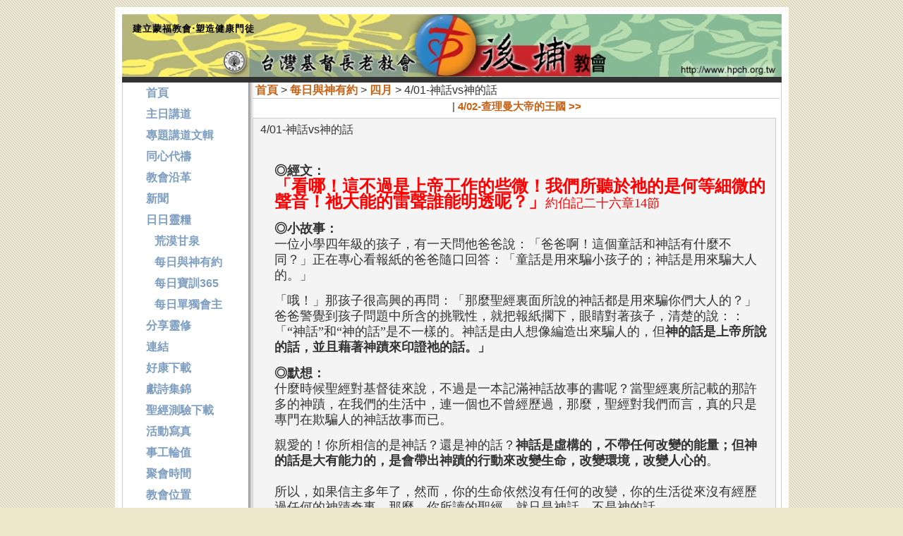

--- FILE ---
content_type: text/html; charset=utf-8
request_url: https://hpch.org.tw/Post/Post.aspx?id=bcac6da2-9624-4687-9bdc-befc741039cf&category=535e545d-32c1-4c68-b153-072f19d6fc9e
body_size: 37775
content:


<!DOCTYPE html PUBLIC "-//W3C//DTD XHTML 1.0 Transitional//EN" "http://www.w3.org/TR/xhtml1/DTD/xhtml1-transitional.dtd">
<html xmlns="http://www.w3.org/1999/xhtml">
<head>
    
    <script
  src="https://code.jquery.com/jquery-2.2.4.min.js"
  integrity="sha256-BbhdlvQf/xTY9gja0Dq3HiwQF8LaCRTXxZKRutelT44="
  crossorigin="anonymous"></script>
    <script type="text/javascript" src="/js/hpch.js"></script>
<script type="text/javascript" src="/js/sidein_menu.js"></script>
<title>
	4/01-神話vs神的話 - 台灣基督長老教會後埔教會
</title><link rel="SHORTCUT ICON" href="https://www.hpch.org.tw/images/icon.ico" /><link rel="alternate" title="RSS" type="application/rss+xml" href="http://feeds.feedburner.com/twhpch" /><link rel="image_src" type="image/jpeg" href="http://www.hpch.org.tw/images/hpch_icon_90.jpg" />

    <script src="https://cdnjs.cloudflare.com/ajax/libs/fancybox/3.0.47/jquery.fancybox.min.js" type="text/javascript"></script>
    <link rel="stylesheet" href="https://cdnjs.cloudflare.com/ajax/libs/fancybox/3.0.47/jquery.fancybox.min.css" /><link rel="stylesheet" href="https://maxcdn.bootstrapcdn.com/font-awesome/4.7.0/css/font-awesome.min.css" />
    
    <script type="text/javascript">
        $(function () {
            $(".mp3fancybox").fancybox({
                iframe: {
                    css: {
                        width: '400px'
                    }
                }
            });
        })
    </script>
<link href="../App_Themes/ezine_02/style.css" type="text/css" rel="stylesheet" /><meta name="keywords" content="每日與神有約" /></head>
<body>
    <form name="aspnetForm" method="post" action="./Post.aspx?id=bcac6da2-9624-4687-9bdc-befc741039cf&amp;category=535e545d-32c1-4c68-b153-072f19d6fc9e" onsubmit="javascript:return WebForm_OnSubmit();" id="aspnetForm">
<div>
<input type="hidden" name="__EVENTTARGET" id="__EVENTTARGET" value="" />
<input type="hidden" name="__EVENTARGUMENT" id="__EVENTARGUMENT" value="" />
<input type="hidden" name="__VIEWSTATE" id="__VIEWSTATE" value="/wEPDwUJNjI1MDM3OTE0D2QWAmYPZBYCAgMPZBYIAgEPZBYCZg8PFgIeB1Zpc2libGVoZGQCBQ9kFgICAQ8WAh4EVGV4dAXLATxhIGhyZWY9Ii9EZWZhdWx0LmFzcHgiPummlumggTwvYT4gPiA8YSBocmVmPSIvUG9zdC9EZWZhdWx0LmFzcHg/dHlwZT01Ij7mr4/[base64]/[base64]/kuIrluJ3lt6XkvZznmoTkupvlvq7vvIHmiJHlgJHmiYDogb3mlrznpYLnmoTmmK/kvZXnrYnntLDlvq7nmoTogbLpn7PvvIHnpYLlpKfog73nmoTpm7fogbLoqrDog73mmI7pgI/[base64]/[base64]/gzwvc3Bhbj48L3NwYW4+PHNwYW4gc3R5bGU9ImZvbnQtc2l6ZTogbGFyZ2UiPjxzcGFuIHN0eWxlPSJmb250LWZhbWlseTog5paw57Sw5piO6auUIj7nnIvloLHntJnnmoTniLjniLjpmqjlj6Plm57nrZTvvJrjgIznq6XoqbHmmK/nlKjkvobpqJnlsI/lranlrZDnmoTvvJvnpZ7oqbHmmK/[base64]/kuIDmnKzoqJjmu7/npZ7oqbHmlYXkuovnmoTmm7jlkaLvvJ/nlbbogZbntpPoo4/[base64]/npZ7oqbHvvJ/pgoTmmK/[base64]/g+eahDwvc3Bhbj48L3NwYW4+PC9iPjxzcGFuIHN0eWxlPSJmb250LXNpemU6IGxhcmdlIj48c3BhbiBzdHlsZT0iZm9udC1mYW1pbHk6IOaWsOe0sOaYjumrlCI+44CCPGJyIC8+DQo8YnIgLz4NCuaJgOS7pe+8jOWmguaenOS/oeS4u+WkmuW5tOS6hu+8jOeEtuiAjDwvc3Bhbj48L3NwYW4+PHNwYW4gc3R5bGU9ImZvbnQtc2l6ZTogbGFyZ2UiPjxzcGFuIHN0eWxlPSJmb250LWZhbWlseTog5paw57Sw5piO6auUIj7vvIzkvaDnmoTnlJ/lkb3kvp3nhLbmspLmnInku7vkvZXnmoTmlLnororvvIzkvaDnmoTnlJ/mtLvlvp7kvobmspLmnInntpPmrbfpgY7ku7vkvZXnmoTnpZ7ouZ/[base64]/[base64]/[base64]/[base64]/aWQ9YTkxZmUzM2YtNmRiNS00YjJiLTg2MDAtNmJlZjJiOGY1YmIxJmNhdGVnb3J5PWY4NDVhNzE0LTU2YWMtNDg2OC04MzE3LTY0NTQ0OTU2ZmZjNg8zMS3npo/[base64]/[base64]/[base64]/[base64]/[base64]/[base64]/[base64]/aWQ9ODg0ODBDNjEtMzY3NS00RUI4LUI2ODQtQjUxOEQzQTUwREE0Ij4yMDA45bm0N34xMuaciDwvYT48YnIgLz4KJm5ic3A7Jm5ic3A7Jm5ic3A7Jm5ic3A7CjxhIGhyZWY9Ii9Qb3N0L0NhdGVnb3J5LmFzcHg/[base64]/[base64]/[base64]/[base64]/aWQ9RDIyOTIxMEMtMkQ1Ni00Mzc2LTlCNzctRjdGMkY5NEIwRDQ2Ij7lm5vnpo/[base64]/[base64]/[base64]/[base64]/[base64]/[base64]/[base64]/[base64]/[base64]/[base64]/[base64]/[base64]/[base64]/[base64]/[base64]/dHlwZT02Ij4mbmJzcDsmbmJzcDsmbmJzcDvmr4/[base64]/[base64]/[base64]/[base64]/[base64]/[base64]/[base64]/[base64]/dHlwZT03Ij4mbmJzcDsmbmJzcDsmbmJzcDvmr4/[base64]/[base64]/[base64]/[base64]/[base64]/[base64]/[base64]/[base64]/[base64]/[base64]/[base64]/[base64]/[base64]/[base64]/[base64]/[base64]/aWQ9MTU0NDgwMzMtRENFOS00NEYxLUI2NzMtRUEyQzlDMzFENjIzIj7oqK3mlZkzMOmAseW5tOimi+itiembhjwvYT48YnIgLz4KJm5ic3A7Jm5ic3A7Jm5ic3A7Jm5ic3A7CjxhIGhyZWY9Ii9Qb3N0L0NhdGVnb3J5LmFzcHg/aWQ9QkU5MUU0RUYtQjc3Ny00NjQ0LTlBNTEtMThFNUYyOEEyRTI1Ij7nrrToqIDnlJ/[base64]/[base64]/g+mdiOiBiuWkqTwvYT48YnIgLz4KJm5ic3A7Jm5ic3A7Jm5ic3A7Jm5ic3A7CjxhIGhyZWY9Ii9Qb3N0L0NhdGVnb3J5LmFzcHg/[base64]/aWQ9ODk4NUQxQTctQ0E1Ny00RTY0LUEyODgtNDI1NzM5MUI3QjFFIj7mr4/[base64]/aWQ9M0UyQjQ2NjgtMkI3Qi00OUI5LUI4MjctNzZCRjQ3QzlBNDE5Ij7ogZbmrYzpmoo8L2E+PGJyIC8+CiZuYnNwOyZuYnNwOyZuYnNwOyZuYnNwOwo8YSBocmVmPSIvZmlsZS9GaWxlLmFzcHg/aWQ9ODRCNDNBNTMtOUI2RC00RUNFLTgwODgtQkIwQURENkJEOEQxIj7npL7pnZLlnJjlpZE8L2E+PGJyIC8+CiZuYnNwOyZuYnNwOyZuYnNwOyZuYnNwOwo8YSBocmVmPSIvZmlsZS9GaWxlLmFzcHg/aWQ9MjkzREM2NzktMjVCNS00N0Q5LTk1N0ItRkZBNDdENzEzRkIzIj7lsI/oqannj608L2E+PGJyIC8+CiZuYnNwOyZuYnNwOyZuYnNwOyZuYnNwOwo8YSBocmVmPSIvZmlsZS9GaWxlLmFzcHg/aWQ9QTAyNTU2QUEtMEY4My00NUZGLTlGODEtMkYxRDgwN0Y1M0Q2Ij7lqablpbPlnJjlpZE8L2E+PGJyIC8+CiZuYnNwOyZuYnNwOyZuYnNwOyZuYnNwOwo8YSBocmVmPSIvZmlsZS9GaWxlLmFzcHg/aWQ9NDY3QTRCNEQtODRDRi00RUUyLUEyRDctODdCOEI0MDhFRkFEIj7lo6/kuJbku6PlnJjlpZE8L2E+PGJyIC8+CiZuYnNwOyZuYnNwOyZuYnNwOyZuYnNwOwo8YSBocmVmPSIvZmlsZS9GaWxlLmFzcHg/aWQ9MjEyNUEzMkQtMEMyRS00OTUyLTk1MjAtNEZGMjc3RDYwMUIyIj7pnZLlsJHlubTlnJjlpZE8L2E+PGJyIC8+CiZuYnNwOyZuYnNwOyZuYnNwOyZuYnNwOwo8YSBocmVmPSIvZmlsZS9GaWxlLmFzcHg/aWQ9RjJBQzdFM0ItRkRGQy00Q0E2LTgwMzQtRjBGRTMxNDA4ODgzIj7kuLvml6Xlrbg8L2E+PGJyIC8+CiZuYnNwOyZuYnNwOyZuYnNwOyZuYnNwOwo8YSBocmVmPSIvZmlsZS9GaWxlLmFzcHg/aWQ9QTkzNEFEN0ItNDM1OC00QzIxLTk3OTgtMjU4REQ1QzkwNEIwIj7mlazmi5zorprnvo7lnJg8L2E+PGJyIC8+CiZuYnNwOyZuYnNwOyZuYnNwOyZuYnNwOwo8YSBocmVmPSIvZmlsZS9GaWxlLmFzcHg/aWQ9QTAyQjE3MzItQTNCNi00MDZFLTk0QjktMjNGOUNFQTRDMzc5Ij7mnb7lubTlnJjlpZE8L2E+PGJyIC8+CiZuYnNwOyZuYnNwOyZuYnNwOyZuYnNwOwo8YSBocmVmPSIvZmlsZS9GaWxlLmFzcHg/aWQ9NkUyQjQ4MzQtREMxNy00NzU1LTgxQTMtMTE1NDA3M0VENDc1Ij7lhbbku5bnjbvoqak8L2E+PGJyIC8+CiZuYnNwOyZuYnNwOyZuYnNwOyZuYnNwOwo8YSBocmVmPSIvZmlsZS9GaWxlLmFzcHg/aWQ9N0FCODc2NzEtMjk0OS00OTZELTgwODYtNDA2RUE1OEIyODgzIj4yMDA4LzfmnIjliY08L2E+PGJyIC8+CiZuYnNwOyZuYnNwOyZuYnNwOyZuYnNwOwo8YSBocmVmPSIvZmlsZS9GaWxlLmFzcHg/[base64]/[base64]/[base64]/[base64]/epexQUlLKjuYfJJX9BuA==" />
</div>

<script type="text/javascript">
//<![CDATA[
var theForm = document.forms['aspnetForm'];
if (!theForm) {
    theForm = document.aspnetForm;
}
function __doPostBack(eventTarget, eventArgument) {
    if (!theForm.onsubmit || (theForm.onsubmit() != false)) {
        theForm.__EVENTTARGET.value = eventTarget;
        theForm.__EVENTARGUMENT.value = eventArgument;
        theForm.submit();
    }
}
//]]>
</script>


<script src="/WebResource.axd?d=ASoq577lX0dEgVwZJ3EMwWxID1O2SNIfLYYA_bHUkFocwgDeavGKgnPPWILPmsu3swZKLjLOyCBmK-HbO9vHjaVC4dmG7RsoH7i8sAi2BAI1&amp;t=637812017229275428" type="text/javascript"></script>


<script src="/WebResource.axd?d=6wZ7dQSB6U7Bo9kww5Xu-rRXy8porcQs3-snGIeZvwvUWa7ONGuXiaFHGoGr9NOONDsmXExu_HmO6QveJDpeHtTU_cCJWmuBiI3J10poLX81&amp;t=637812017229275428" type="text/javascript"></script>
<script type="text/javascript">
//<![CDATA[
function WebForm_OnSubmit() {
if (typeof(ValidatorOnSubmit) == "function" && ValidatorOnSubmit() == false) return false;
return true;
}
//]]>
</script>

<div>

	<input type="hidden" name="__VIEWSTATEGENERATOR" id="__VIEWSTATEGENERATOR" value="81783F6F" />
	<input type="hidden" name="__EVENTVALIDATION" id="__EVENTVALIDATION" value="/wEdAAjqIbKQS4csJmoXeijHZCVaE7PoSTrvEqlDyRQ0PcXr4PIGsd2fKZ7Q61l7nG71aD24DWNDvf6tO/dxGPna5hXVUcQCQu7xGgss2Z7fXzUGtDTJW3GaMpLmdZll2n4QlkgxrK9GXFSPz7YcLmI4C9jytLyG+1/OsqUsSRBXD1GQizWKeu4kDAqacfRby/3SIp1qaJWvMQeReurPVhEl6vfZ" />
</div>
        
        

        <div id="maincontainer_content">
            <div id="header">
                
<h1><span style="font-family: 新細明體;"><b><span style="font-size: small;">建立蒙福教會‧塑造健康門徒</span></b></span><!--[if gte mso 9]><xml>
<w:WordDocument>
<w:View>Normal</w:View>
<w:Zoom>0</w:Zoom>
<w:TrackMoves />
<w:TrackFormatting />
<w:PunctuationKerning />
<w:DisplayHorizontalDrawingGridEvery>0</w:DisplayHorizontalDrawingGridEvery>
<w:DisplayVerticalDrawingGridEvery>2</w:DisplayVerticalDrawingGridEvery>
<w:ValidateAgainstSchemas />
<w:SaveIfXMLInvalid>false</w:SaveIfXMLInvalid>
<w:IgnoreMixedContent>false</w:IgnoreMixedContent>
<w:AlwaysShowPlaceholderText>false</w:AlwaysShowPlaceholderText>
<w:DoNotPromoteQF />
<w:LidThemeOther>EN-US</w:LidThemeOther>
<w:LidThemeAsian>ZH-TW</w:LidThemeAsian>
<w:LidThemeComplexScript>X-NONE</w:LidThemeComplexScript>
<w:Compatibility>
<w:SpaceForUL />
<w:BalanceSingleByteDoubleByteWidth />
<w:DoNotLeaveBackslashAlone />
<w:ULTrailSpace />
<w:DoNotExpandShiftReturn />
<w:AdjustLineHeightInTable />
<w:BreakWrappedTables />
<w:SnapToGridInCell />
<w:WrapTextWithPunct />
<w:UseAsianBreakRules />
<w:DontGrowAutofit />
<w:SplitPgBreakAndParaMark />
<w:DontVertAlignCellWithSp />
<w:DontBreakConstrainedForcedTables />
<w:DontVertAlignInTxbx />
<w:Word11KerningPairs />
<w:CachedColBalance />
<w:UseFELayout />
</w:Compatibility>
<w:BrowserLevel>MicrosoftInternetExplorer4</w:BrowserLevel>
<m:mathPr>
<m:mathFont m:val="Cambria Math" />
<m:brkBin m:val="before" />
<m:brkBinSub m:val="&#45;-" />
<m:smallFrac m:val="off" />
<m:dispDef />
<m:lMargin m:val="0" />
<m:rMargin m:val="0" />
<m:defJc m:val="centerGroup" />
<m:wrapIndent m:val="1440" />
<m:intLim m:val="subSup" />
<m:naryLim m:val="undOvr" />
</m:mathPr></w:WordDocument>
</xml><![endif]--><!--[if gte mso 9]><xml>
<w:LatentStyles DefLockedState="false" DefUnhideWhenUsed="true"
DefSemiHidden="true" DefQFormat="false" DefPriority="99"
LatentStyleCount="267">
<w:LsdException Locked="false" Priority="0" SemiHidden="false"
UnhideWhenUsed="false" QFormat="true" Name="Normal" />
<w:LsdException Locked="false" Priority="9" SemiHidden="false"
UnhideWhenUsed="false" QFormat="true" Name="heading 1" />
<w:LsdException Locked="false" Priority="9" QFormat="true" Name="heading 2" />
<w:LsdException Locked="false" Priority="9" QFormat="true" Name="heading 3" />
<w:LsdException Locked="false" Priority="9" QFormat="true" Name="heading 4" />
<w:LsdException Locked="false" Priority="9" QFormat="true" Name="heading 5" />
<w:LsdException Locked="false" Priority="9" QFormat="true" Name="heading 6" />
<w:LsdException Locked="false" Priority="9" QFormat="true" Name="heading 7" />
<w:LsdException Locked="false" Priority="9" QFormat="true" Name="heading 8" />
<w:LsdException Locked="false" Priority="9" QFormat="true" Name="heading 9" />
<w:LsdException Locked="false" Priority="39" Name="toc 1" />
<w:LsdException Locked="false" Priority="39" Name="toc 2" />
<w:LsdException Locked="false" Priority="39" Name="toc 3" />
<w:LsdException Locked="false" Priority="39" Name="toc 4" />
<w:LsdException Locked="false" Priority="39" Name="toc 5" />
<w:LsdException Locked="false" Priority="39" Name="toc 6" />
<w:LsdException Locked="false" Priority="39" Name="toc 7" />
<w:LsdException Locked="false" Priority="39" Name="toc 8" />
<w:LsdException Locked="false" Priority="39" Name="toc 9" />
<w:LsdException Locked="false" Priority="35" QFormat="true" Name="caption" />
<w:LsdException Locked="false" Priority="10" SemiHidden="false"
UnhideWhenUsed="false" QFormat="true" Name="Title" />
<w:LsdException Locked="false" Priority="1" Name="Default Paragraph Font" />
<w:LsdException Locked="false" Priority="11" SemiHidden="false"
UnhideWhenUsed="false" QFormat="true" Name="Subtitle" />
<w:LsdException Locked="false" Priority="22" SemiHidden="false"
UnhideWhenUsed="false" QFormat="true" Name="Strong" />
<w:LsdException Locked="false" Priority="20" SemiHidden="false"
UnhideWhenUsed="false" QFormat="true" Name="Emphasis" />
<w:LsdException Locked="false" Priority="59" SemiHidden="false"
UnhideWhenUsed="false" Name="Table Grid" />
<w:LsdException Locked="false" UnhideWhenUsed="false" Name="Placeholder Text" />
<w:LsdException Locked="false" Priority="1" SemiHidden="false"
UnhideWhenUsed="false" QFormat="true" Name="No Spacing" />
<w:LsdException Locked="false" Priority="60" SemiHidden="false"
UnhideWhenUsed="false" Name="Light Shading" />
<w:LsdException Locked="false" Priority="61" SemiHidden="false"
UnhideWhenUsed="false" Name="Light List" />
<w:LsdException Locked="false" Priority="62" SemiHidden="false"
UnhideWhenUsed="false" Name="Light Grid" />
<w:LsdException Locked="false" Priority="63" SemiHidden="false"
UnhideWhenUsed="false" Name="Medium Shading 1" />
<w:LsdException Locked="false" Priority="64" SemiHidden="false"
UnhideWhenUsed="false" Name="Medium Shading 2" />
<w:LsdException Locked="false" Priority="65" SemiHidden="false"
UnhideWhenUsed="false" Name="Medium List 1" />
<w:LsdException Locked="false" Priority="66" SemiHidden="false"
UnhideWhenUsed="false" Name="Medium List 2" />
<w:LsdException Locked="false" Priority="67" SemiHidden="false"
UnhideWhenUsed="false" Name="Medium Grid 1" />
<w:LsdException Locked="false" Priority="68" SemiHidden="false"
UnhideWhenUsed="false" Name="Medium Grid 2" />
<w:LsdException Locked="false" Priority="69" SemiHidden="false"
UnhideWhenUsed="false" Name="Medium Grid 3" />
<w:LsdException Locked="false" Priority="70" SemiHidden="false"
UnhideWhenUsed="false" Name="Dark List" />
<w:LsdException Locked="false" Priority="71" SemiHidden="false"
UnhideWhenUsed="false" Name="Colorful Shading" />
<w:LsdException Locked="false" Priority="72" SemiHidden="false"
UnhideWhenUsed="false" Name="Colorful List" />
<w:LsdException Locked="false" Priority="73" SemiHidden="false"
UnhideWhenUsed="false" Name="Colorful Grid" />
<w:LsdException Locked="false" Priority="60" SemiHidden="false"
UnhideWhenUsed="false" Name="Light Shading Accent 1" />
<w:LsdException Locked="false" Priority="61" SemiHidden="false"
UnhideWhenUsed="false" Name="Light List Accent 1" />
<w:LsdException Locked="false" Priority="62" SemiHidden="false"
UnhideWhenUsed="false" Name="Light Grid Accent 1" />
<w:LsdException Locked="false" Priority="63" SemiHidden="false"
UnhideWhenUsed="false" Name="Medium Shading 1 Accent 1" />
<w:LsdException Locked="false" Priority="64" SemiHidden="false"
UnhideWhenUsed="false" Name="Medium Shading 2 Accent 1" />
<w:LsdException Locked="false" Priority="65" SemiHidden="false"
UnhideWhenUsed="false" Name="Medium List 1 Accent 1" />
<w:LsdException Locked="false" UnhideWhenUsed="false" Name="Revision" />
<w:LsdException Locked="false" Priority="34" SemiHidden="false"
UnhideWhenUsed="false" QFormat="true" Name="List Paragraph" />
<w:LsdException Locked="false" Priority="29" SemiHidden="false"
UnhideWhenUsed="false" QFormat="true" Name="Quote" />
<w:LsdException Locked="false" Priority="30" SemiHidden="false"
UnhideWhenUsed="false" QFormat="true" Name="Intense Quote" />
<w:LsdException Locked="false" Priority="66" SemiHidden="false"
UnhideWhenUsed="false" Name="Medium List 2 Accent 1" />
<w:LsdException Locked="false" Priority="67" SemiHidden="false"
UnhideWhenUsed="false" Name="Medium Grid 1 Accent 1" />
<w:LsdException Locked="false" Priority="68" SemiHidden="false"
UnhideWhenUsed="false" Name="Medium Grid 2 Accent 1" />
<w:LsdException Locked="false" Priority="69" SemiHidden="false"
UnhideWhenUsed="false" Name="Medium Grid 3 Accent 1" />
<w:LsdException Locked="false" Priority="70" SemiHidden="false"
UnhideWhenUsed="false" Name="Dark List Accent 1" />
<w:LsdException Locked="false" Priority="71" SemiHidden="false"
UnhideWhenUsed="false" Name="Colorful Shading Accent 1" />
<w:LsdException Locked="false" Priority="72" SemiHidden="false"
UnhideWhenUsed="false" Name="Colorful List Accent 1" />
<w:LsdException Locked="false" Priority="73" SemiHidden="false"
UnhideWhenUsed="false" Name="Colorful Grid Accent 1" />
<w:LsdException Locked="false" Priority="60" SemiHidden="false"
UnhideWhenUsed="false" Name="Light Shading Accent 2" />
<w:LsdException Locked="false" Priority="61" SemiHidden="false"
UnhideWhenUsed="false" Name="Light List Accent 2" />
<w:LsdException Locked="false" Priority="62" SemiHidden="false"
UnhideWhenUsed="false" Name="Light Grid Accent 2" />
<w:LsdException Locked="false" Priority="63" SemiHidden="false"
UnhideWhenUsed="false" Name="Medium Shading 1 Accent 2" />
<w:LsdException Locked="false" Priority="64" SemiHidden="false"
UnhideWhenUsed="false" Name="Medium Shading 2 Accent 2" />
<w:LsdException Locked="false" Priority="65" SemiHidden="false"
UnhideWhenUsed="false" Name="Medium List 1 Accent 2" />
<w:LsdException Locked="false" Priority="66" SemiHidden="false"
UnhideWhenUsed="false" Name="Medium List 2 Accent 2" />
<w:LsdException Locked="false" Priority="67" SemiHidden="false"
UnhideWhenUsed="false" Name="Medium Grid 1 Accent 2" />
<w:LsdException Locked="false" Priority="68" SemiHidden="false"
UnhideWhenUsed="false" Name="Medium Grid 2 Accent 2" />
<w:LsdException Locked="false" Priority="69" SemiHidden="false"
UnhideWhenUsed="false" Name="Medium Grid 3 Accent 2" />
<w:LsdException Locked="false" Priority="70" SemiHidden="false"
UnhideWhenUsed="false" Name="Dark List Accent 2" />
<w:LsdException Locked="false" Priority="71" SemiHidden="false"
UnhideWhenUsed="false" Name="Colorful Shading Accent 2" />
<w:LsdException Locked="false" Priority="72" SemiHidden="false"
UnhideWhenUsed="false" Name="Colorful List Accent 2" />
<w:LsdException Locked="false" Priority="73" SemiHidden="false"
UnhideWhenUsed="false" Name="Colorful Grid Accent 2" />
<w:LsdException Locked="false" Priority="60" SemiHidden="false"
UnhideWhenUsed="false" Name="Light Shading Accent 3" />
<w:LsdException Locked="false" Priority="61" SemiHidden="false"
UnhideWhenUsed="false" Name="Light List Accent 3" />
<w:LsdException Locked="false" Priority="62" SemiHidden="false"
UnhideWhenUsed="false" Name="Light Grid Accent 3" />
<w:LsdException Locked="false" Priority="63" SemiHidden="false"
UnhideWhenUsed="false" Name="Medium Shading 1 Accent 3" />
<w:LsdException Locked="false" Priority="64" SemiHidden="false"
UnhideWhenUsed="false" Name="Medium Shading 2 Accent 3" />
<w:LsdException Locked="false" Priority="65" SemiHidden="false"
UnhideWhenUsed="false" Name="Medium List 1 Accent 3" />
<w:LsdException Locked="false" Priority="66" SemiHidden="false"
UnhideWhenUsed="false" Name="Medium List 2 Accent 3" />
<w:LsdException Locked="false" Priority="67" SemiHidden="false"
UnhideWhenUsed="false" Name="Medium Grid 1 Accent 3" />
<w:LsdException Locked="false" Priority="68" SemiHidden="false"
UnhideWhenUsed="false" Name="Medium Grid 2 Accent 3" />
<w:LsdException Locked="false" Priority="69" SemiHidden="false"
UnhideWhenUsed="false" Name="Medium Grid 3 Accent 3" />
<w:LsdException Locked="false" Priority="70" SemiHidden="false"
UnhideWhenUsed="false" Name="Dark List Accent 3" />
<w:LsdException Locked="false" Priority="71" SemiHidden="false"
UnhideWhenUsed="false" Name="Colorful Shading Accent 3" />
<w:LsdException Locked="false" Priority="72" SemiHidden="false"
UnhideWhenUsed="false" Name="Colorful List Accent 3" />
<w:LsdException Locked="false" Priority="73" SemiHidden="false"
UnhideWhenUsed="false" Name="Colorful Grid Accent 3" />
<w:LsdException Locked="false" Priority="60" SemiHidden="false"
UnhideWhenUsed="false" Name="Light Shading Accent 4" />
<w:LsdException Locked="false" Priority="61" SemiHidden="false"
UnhideWhenUsed="false" Name="Light List Accent 4" />
<w:LsdException Locked="false" Priority="62" SemiHidden="false"
UnhideWhenUsed="false" Name="Light Grid Accent 4" />
<w:LsdException Locked="false" Priority="63" SemiHidden="false"
UnhideWhenUsed="false" Name="Medium Shading 1 Accent 4" />
<w:LsdException Locked="false" Priority="64" SemiHidden="false"
UnhideWhenUsed="false" Name="Medium Shading 2 Accent 4" />
<w:LsdException Locked="false" Priority="65" SemiHidden="false"
UnhideWhenUsed="false" Name="Medium List 1 Accent 4" />
<w:LsdException Locked="false" Priority="66" SemiHidden="false"
UnhideWhenUsed="false" Name="Medium List 2 Accent 4" />
<w:LsdException Locked="false" Priority="67" SemiHidden="false"
UnhideWhenUsed="false" Name="Medium Grid 1 Accent 4" />
<w:LsdException Locked="false" Priority="68" SemiHidden="false"
UnhideWhenUsed="false" Name="Medium Grid 2 Accent 4" />
<w:LsdException Locked="false" Priority="69" SemiHidden="false"
UnhideWhenUsed="false" Name="Medium Grid 3 Accent 4" />
<w:LsdException Locked="false" Priority="70" SemiHidden="false"
UnhideWhenUsed="false" Name="Dark List Accent 4" />
<w:LsdException Locked="false" Priority="71" SemiHidden="false"
UnhideWhenUsed="false" Name="Colorful Shading Accent 4" />
<w:LsdException Locked="false" Priority="72" SemiHidden="false"
UnhideWhenUsed="false" Name="Colorful List Accent 4" />
<w:LsdException Locked="false" Priority="73" SemiHidden="false"
UnhideWhenUsed="false" Name="Colorful Grid Accent 4" />
<w:LsdException Locked="false" Priority="60" SemiHidden="false"
UnhideWhenUsed="false" Name="Light Shading Accent 5" />
<w:LsdException Locked="false" Priority="61" SemiHidden="false"
UnhideWhenUsed="false" Name="Light List Accent 5" />
<w:LsdException Locked="false" Priority="62" SemiHidden="false"
UnhideWhenUsed="false" Name="Light Grid Accent 5" />
<w:LsdException Locked="false" Priority="63" SemiHidden="false"
UnhideWhenUsed="false" Name="Medium Shading 1 Accent 5" />
<w:LsdException Locked="false" Priority="64" SemiHidden="false"
UnhideWhenUsed="false" Name="Medium Shading 2 Accent 5" />
<w:LsdException Locked="false" Priority="65" SemiHidden="false"
UnhideWhenUsed="false" Name="Medium List 1 Accent 5" />
<w:LsdException Locked="false" Priority="66" SemiHidden="false"
UnhideWhenUsed="false" Name="Medium List 2 Accent 5" />
<w:LsdException Locked="false" Priority="67" SemiHidden="false"
UnhideWhenUsed="false" Name="Medium Grid 1 Accent 5" />
<w:LsdException Locked="false" Priority="68" SemiHidden="false"
UnhideWhenUsed="false" Name="Medium Grid 2 Accent 5" />
<w:LsdException Locked="false" Priority="69" SemiHidden="false"
UnhideWhenUsed="false" Name="Medium Grid 3 Accent 5" />
<w:LsdException Locked="false" Priority="70" SemiHidden="false"
UnhideWhenUsed="false" Name="Dark List Accent 5" />
<w:LsdException Locked="false" Priority="71" SemiHidden="false"
UnhideWhenUsed="false" Name="Colorful Shading Accent 5" />
<w:LsdException Locked="false" Priority="72" SemiHidden="false"
UnhideWhenUsed="false" Name="Colorful List Accent 5" />
<w:LsdException Locked="false" Priority="73" SemiHidden="false"
UnhideWhenUsed="false" Name="Colorful Grid Accent 5" />
<w:LsdException Locked="false" Priority="60" SemiHidden="false"
UnhideWhenUsed="false" Name="Light Shading Accent 6" />
<w:LsdException Locked="false" Priority="61" SemiHidden="false"
UnhideWhenUsed="false" Name="Light List Accent 6" />
<w:LsdException Locked="false" Priority="62" SemiHidden="false"
UnhideWhenUsed="false" Name="Light Grid Accent 6" />
<w:LsdException Locked="false" Priority="63" SemiHidden="false"
UnhideWhenUsed="false" Name="Medium Shading 1 Accent 6" />
<w:LsdException Locked="false" Priority="64" SemiHidden="false"
UnhideWhenUsed="false" Name="Medium Shading 2 Accent 6" />
<w:LsdException Locked="false" Priority="65" SemiHidden="false"
UnhideWhenUsed="false" Name="Medium List 1 Accent 6" />
<w:LsdException Locked="false" Priority="66" SemiHidden="false"
UnhideWhenUsed="false" Name="Medium List 2 Accent 6" />
<w:LsdException Locked="false" Priority="67" SemiHidden="false"
UnhideWhenUsed="false" Name="Medium Grid 1 Accent 6" />
<w:LsdException Locked="false" Priority="68" SemiHidden="false"
UnhideWhenUsed="false" Name="Medium Grid 2 Accent 6" />
<w:LsdException Locked="false" Priority="69" SemiHidden="false"
UnhideWhenUsed="false" Name="Medium Grid 3 Accent 6" />
<w:LsdException Locked="false" Priority="70" SemiHidden="false"
UnhideWhenUsed="false" Name="Dark List Accent 6" />
<w:LsdException Locked="false" Priority="71" SemiHidden="false"
UnhideWhenUsed="false" Name="Colorful Shading Accent 6" />
<w:LsdException Locked="false" Priority="72" SemiHidden="false"
UnhideWhenUsed="false" Name="Colorful List Accent 6" />
<w:LsdException Locked="false" Priority="73" SemiHidden="false"
UnhideWhenUsed="false" Name="Colorful Grid Accent 6" />
<w:LsdException Locked="false" Priority="19" SemiHidden="false"
UnhideWhenUsed="false" QFormat="true" Name="Subtle Emphasis" />
<w:LsdException Locked="false" Priority="21" SemiHidden="false"
UnhideWhenUsed="false" QFormat="true" Name="Intense Emphasis" />
<w:LsdException Locked="false" Priority="31" SemiHidden="false"
UnhideWhenUsed="false" QFormat="true" Name="Subtle Reference" />
<w:LsdException Locked="false" Priority="32" SemiHidden="false"
UnhideWhenUsed="false" QFormat="true" Name="Intense Reference" />
<w:LsdException Locked="false" Priority="33" SemiHidden="false"
UnhideWhenUsed="false" QFormat="true" Name="Book Title" />
<w:LsdException Locked="false" Priority="37" Name="Bibliography" />
<w:LsdException Locked="false" Priority="39" QFormat="true" Name="TOC Heading" />
</w:LatentStyles>
</xml><![endif]--><!--[if gte mso 10]>
<style>
/* Style Definitions */
table.MsoNormalTable
{mso-style-name:表格內文;
mso-tstyle-rowband-size:0;
mso-tstyle-colband-size:0;
mso-style-noshow:yes;
mso-style-priority:99;
mso-style-qformat:yes;
mso-style-parent:"";
mso-padding-alt:0cm 5.4pt 0cm 5.4pt;
mso-para-margin:0cm;
mso-para-margin-bottom:.0001pt;
mso-pagination:widow-orphan;
font-size:12.0pt;
mso-bidi-font-size:11.0pt;
font-family:"Calibri","sans-serif";
mso-ascii-font-family:Calibri;
mso-ascii-theme-font:minor-latin;
mso-fareast-font-family:新細明體;
mso-fareast-theme-font:minor-fareast;
mso-hansi-font-family:Calibri;
mso-hansi-theme-font:minor-latin;
mso-bidi-font-family:"Times New Roman";
mso-bidi-theme-font:minor-bidi;
mso-font-kerning:1.0pt;}
</style>
<![endif]--></h1>
<h2><br type="_moz" /></h2>
            </div>
            <div id="contentwrapper">
                <div id="contentcolumn2">
                    <div id="navmain">
                        
 

&nbsp;<a href="/Default.aspx">首頁</a> > <a href="/Post/Default.aspx?type=5">每日與神有約</a> > <a href="/Post/Category.aspx?id=535E545D-32C1-4C68-B153-072F19D6FC9E">四月</a> > 4/01-神話vs神的話


                    </div>
                    <div class="contenttext">
                        

<script type="text/javascript" src="/js/jquery.lightbox-0.5.js"></script>

    <link href="/css/jquery.lightbox-0.5.css" type="text/css" rel="stylesheet">

    <script type="text/javascript">
        $(function() {
            $('.PhotoList').lightBox();
        });
    </script>
    
    <div id="post">
        <div id="postquicklink">
            <a id="ctl00_ContentPlaceHolder1_hlPreceding"></a>
            <span id="ctl00_ContentPlaceHolder1_labCurrent">|</span>
            <a id="ctl00_ContentPlaceHolder1_hlBack" href="Post.aspx?id=f067831e-55c2-464c-9c5c-4fd77b1be17a&amp;category=535e545d-32c1-4c68-b153-072f19d6fc9e">4/02-查理曼大帝的王國 >></a>
        </div>
        <div id="entity">
            <div id="entitytitle">
                <span style="float: left">
                    <span id="ctl00_ContentPlaceHolder1_labTitle">4/01-神話vs神的話</span>
                </span>
                <br style="clear: both" />
            </div>
            <br style="clear: both" />
            <div id="entitycontent">
                <p><b><span style="font-size: large"><span style="font-family: 新細明體">◎經文：<br />
</span></span><span style="font-size: x-large"><span style="font-family: 標楷體"><span style="color: #ff0000">「看哪！這不過是上帝工作的些微！我們所聽於祂的是何等細微的聲音！祂大能的雷聲誰能明透呢</span></span></span></b><span style="font-size: x-large"><b><span style="font-family: 標楷體"><span style="color: #ff0000">？」</span></span></b></span><span style="font-family: 標楷體"><span style="color: #ff0000"><span style="font-size: large">約伯記二十六章14節</span></span></span></p>
<p><b><span style="font-size: large"><span style="font-family: 新細明體">◎小故事：<br />
</span></span></b><span style="font-size: large"><span style="font-family: 新細明體">一位小學四年級的孩子，有一天問他爸爸說：「爸爸啊！這個童話和神話有什麼不同？」正在專心</span></span><span style="font-size: large"><span style="font-family: 新細明體">看報紙的爸爸隨口回答：「童話是用來騙小孩子的；神話是用來騙大人的。」</span></span></p>
<p><span style="font-size: large"><span style="font-family: 新細明體">「哦！」那孩子很高興的再問：「那麼聖經裏面所說的神話都是用來騙你們大人的？」爸爸警覺到</span></span><span style="font-size: large"><span style="font-family: 新細明體">孩子問題中所含的挑戰性，就把報紙擱下，眼睛對著孩子，清楚的說：：「&ldquo;神話&rdquo;和&ldquo;神的話&rdquo;</span></span><span style="font-size: large"><span style="font-family: 新細明體">是不一樣的。神話是由人想像編造出來騙人的，但</span></span><b><span style="font-size: large"><span style="font-family: 新細明體">神的話是上帝所說的話，並且藉著神蹟來印證祂</span></span><span style="font-size: large"><span style="font-family: 新細明體">的話。」</span></span></b></p>
<p><b><span style="font-size: large"><span style="font-family: 新細明體">◎默想：<br />
</span></span></b><span style="font-size: large"><span style="font-family: 新細明體">什麼時候聖經對基督徒來說，不過是一本記滿神話故事的書呢？當聖經裏所記載的那許多</span></span><span style="font-size: large"><span style="font-family: 新細明體">的神蹟，在我們的生活中，連一個也不曾經歷過，那麼，聖經對我們而言，真的只是專門在欺騙人</span></span><span style="font-size: large"><span style="font-family: 新細明體">的神話故事而已。</span></span></p>
<p><span style="font-size: large"><span style="font-family: 新細明體">親愛的！你所相信的是神話？還是神的話？</span></span><b><span style="font-size: large"><span style="font-family: 新細明體">神話是虛構的，不帶任何改變的能量；但神的話是大有</span></span><span style="font-size: large"><span style="font-family: 新細明體">能力的，是會帶出神蹟的行動來改變生命，改變環境，改變人心的</span></span></b><span style="font-size: large"><span style="font-family: 新細明體">。<br />
<br />
所以，如果信主多年了，然而</span></span><span style="font-size: large"><span style="font-family: 新細明體">，你的生命依然沒有任何的改變，你的生活從來沒有經歷過任何的神蹟奇事，那麼，你所讀的聖經</span></span><span style="font-size: large"><span style="font-family: 新細明體">，就只是神話，不是神的話。</span></span></p>
<p><b><span style="font-size: large"><span style="font-family: 新細明體">◎生活小語：<br />
</span><span style="color: #ff0000"><span style="font-size: x-large"><span style="font-family: 標楷體">用心眼看上帝所創造的世界，生命生活處處都有奇妙神蹟。</span></span></span></span></b></p>
<p><b><span style="font-size: large"><span style="font-family: 新細明體">◎禱文：</span></span></b><span style="font-size: large"><span style="font-family: 新細明體"><br />
主求打開我心眼，看見祢手所作的工是何等奇妙偉大，在那當中所蘊含的是主祢豐富無比的大愛。</span></span></p>
            </div>
            <div id="entityinfo">
                <span style="float: left">發表於<span id="ctl00_ContentPlaceHolder1_labDate">2009/03/19 09:25</span>
                    (<span id="ctl00_ContentPlaceHolder1_labView">7289</span>閱讀) </span>
                <span style="float: right">
                   
                </span>
            </div>            
            <br style="clear: both" />
            <hr class="SplitLine" />
            
<h3>
    隨機文章</h3>
<ul style=" list-style:none; padding-left:5px;">
    
            <li><a title='1062-來到主面前'
                href='/Post/Post.aspx?id=a1b42436-101b-4bd8-94e1-5997a2560f59&category=f3a89fc3-5a79-4896-b011-56545e1d571f'>
                1062-來到主面前<img src="/images/speaker.jpg" /> </a>
                2023/01/24 20:05
            </li>
        
            <li><a title='1/04飢渴慕義的人有福了'
                href='/Post/Post.aspx?id=9ef07843-2b9e-4b1b-8581-c827ed94bb55&category=76ee6e0b-6632-41f6-909c-0677ea5326c6'>
                1/04飢渴慕義的人有福了</a>
                2011/01/03 15:44
            </li>
        
            <li><a title='4/02-查理曼大帝的王國'
                href='/Post/Post.aspx?id=f067831e-55c2-464c-9c5c-4fd77b1be17a&category=535e545d-32c1-4c68-b153-072f19d6fc9e'>
                4/02-查理曼大帝的王國</a>
                2009/03/19 09:19
            </li>
        
            <li><a title='31-福音出擊'
                href='/Post/Post.aspx?id=a91fe33f-6db5-4b2b-8600-6bef2b8f5bb1&category=f845a714-56ac-4868-8317-64544956ffc6'>
                31-福音出擊</a>
                2008/06/16 09:47
            </li>
        
            <li><a title='教會週報新聞08/03/30'
                href='/Post/Post.aspx?id=a3e6d185-36b2-44ea-94af-0a14c3f5fc9f&category=a1a4a49d-9d4e-4268-ad33-d18164dc2c1f'>
                教會週報新聞08/03/30</a>
                2008/03/27 00:00
            </li>
        
</ul>

            
<hr class="SplitLine" />
<h3>
    回應</h3>
<div id="MessageBoard">
    
</div>

<h3>
    留言</h3>
<div class="ReplyZoom">
    <table border="0" width="440">
        <tr>
            <td>
                <a id="PostComment"></a>姓名
            </td>
            <td align="left">
                <input name="ctl00$ContentPlaceHolder1$comment1$tbName" type="text" id="ctl00_ContentPlaceHolder1_comment1_tbName" class="textbox" style="width:300px;" />(必填)
                <span id="ctl00_ContentPlaceHolder1_comment1_RequiredFieldValidator1" style="color:Red;display:none;">*</span>
            </td>
        </tr>
        <tr>
            <td>
                標題
            </td>
            <td>
                <input name="ctl00$ContentPlaceHolder1$comment1$tbTitle" type="text" value="回應 : 4/01-神話vs神的話" id="ctl00_ContentPlaceHolder1_comment1_tbTitle" class="textbox" style="width:300px;" />(必填)
                <span id="ctl00_ContentPlaceHolder1_comment1_RequiredFieldValidator3" style="color:Red;display:none;">*</span>
            </td>
        </tr>
        <tr>
            <td style="white-space: nowrap; width: 1%">
                電子郵件<br />
            </td>
            <td>
                <input name="ctl00$ContentPlaceHolder1$comment1$tbMail" type="text" id="ctl00_ContentPlaceHolder1_comment1_tbMail" class="textbox" style="width:300px;" />(不顯示)
                <span id="ctl00_ContentPlaceHolder1_comment1_RegularExpressionValidator1" style="color:Red;visibility:hidden;">*</span>
            </td>
        </tr>
        <tr>
            <td>
                個人網頁
            </td>
            <td>
                <input name="ctl00$ContentPlaceHolder1$comment1$tbUrl" type="text" id="ctl00_ContentPlaceHolder1_comment1_tbUrl" class="textbox" style="width:300px;" /><span id="ctl00_ContentPlaceHolder1_comment1_RegularExpressionValidator2" style="color:Red;visibility:hidden;">*</span>
            </td>
        </tr>
        <tr>
            <td valign="top">
                內容
            </td>
            <td valign="top">
                <textarea name="ctl00$ContentPlaceHolder1$comment1$tbContent" rows="10" cols="20" id="ctl00_ContentPlaceHolder1_comment1_tbContent" style="width:300px;">
</textarea>(必填)<span id="ctl00_ContentPlaceHolder1_comment1_RequiredFieldValidator4" style="color:Red;visibility:hidden;">*</span>
            </td>
        </tr>
        <tr>
            <td valign="top">
                驗證碼
            </td>
            <td align="left" valign="top">
               
                <table>
                    <tr>
                        <td>
                            <img id="imgVerifyPic" alt="" src='/VerifyPic.ashx' />
                        </td>
                        <td>
                            <input name="ctl00$ContentPlaceHolder1$comment1$tbVerifyPic" type="text" id="ctl00_ContentPlaceHolder1_comment1_tbVerifyPic" class="textbox" style="width:60px;" />
                        </td>
                        <td>
                             
                            <span id="ctl00_ContentPlaceHolder1_comment1_RequiredFieldValidator5" style="color:Red;visibility:hidden;">*</span>&nbsp;<span class="ChangeVerifyPic" onclick="$('#imgVerifyPic').attr('src',$('#imgVerifyPic').attr('src') + '?r=' + new Date())">看不清楚，換一張</span>
                        </td>
                    </tr>
                </table>
            </td>
        </tr>
        <tr>
            <td colspan="2" align="left">
                <div id="ctl00_ContentPlaceHolder1_comment1_ValidationSummary1" style="color:Red;display:none;">

</div>
            </td>
        </tr>
        <tr>
            <td colspan="2">
                <span style="color:red">留言後，留言將於24小時內顯示於網站上，請耐心等候，並勿重複留言，謝謝</span>
            </td>
        </tr>
        <tr>
            <td colspan="2" align="left">
                <input type="submit" name="ctl00$ContentPlaceHolder1$comment1$btnSure" value="確定" onclick="javascript:WebForm_DoPostBackWithOptions(new WebForm_PostBackOptions(&quot;ctl00$ContentPlaceHolder1$comment1$btnSure&quot;, &quot;&quot;, true, &quot;Submit&quot;, &quot;&quot;, false, false))" id="ctl00_ContentPlaceHolder1_comment1_btnSure" style="width:70px;" />
            </td>
        </tr>
    </table>
</div>

        </div>
    </div>

                        
                    </div>
                </div>
            </div>
            <div id="leftcolumn">
                <div id="leftcolumnText">
                    
<div id="menucontainer">
    &nbsp;&nbsp;&nbsp;&nbsp;&nbsp;
<a style="" href="/">首頁</a><br />
&nbsp;&nbsp;&nbsp;&nbsp;&nbsp;
<a style="" onmouseout="MainMenuMouseOut('divSubMenu50')" onmouseover="MainMenuMouseOver(this,'divSubMenu50')" href="/Post/Default.aspx?type=4">主日講道</a><br />
<div onmousemove="this.style.display=''" onmouseout="this.style.display='none'" onmouseover="this.style.display=''" id="divSubMenu50" style="background-color:#ffffff;position:absolute;display:none;overflow:auto;white-space: nowrap;">
&nbsp;&nbsp;&nbsp;&nbsp;
<a href="/Post/Category.aspx?id=98993499-8165-488F-83D6-B32B855DBCA2">2026年</a><br />
&nbsp;&nbsp;&nbsp;&nbsp;
<a href="/Post/Category.aspx?id=1BEB78CB-812B-405A-9D33-29AF94CC1E55">2025年</a><br />
&nbsp;&nbsp;&nbsp;&nbsp;
<a href="/Post/Category.aspx?id=F424F2F8-0E52-4656-A8CA-C98BF7FC1AD9">2024年</a><br />
&nbsp;&nbsp;&nbsp;&nbsp;
<a href="/Post/Category.aspx?id=F3A89FC3-5A79-4896-B011-56545E1D571F">2023年</a><br />
&nbsp;&nbsp;&nbsp;&nbsp;
<a href="/Post/Category.aspx?id=8370E777-759C-407F-9F49-5E858D218FED">2022年</a><br />
&nbsp;&nbsp;&nbsp;&nbsp;
<a href="/Post/Category.aspx?id=759FDA5A-3A8E-4EB5-93BF-480D95EC06BC">2021年</a><br />
&nbsp;&nbsp;&nbsp;&nbsp;
<a href="/Post/Category.aspx?id=C6272AF8-5897-43CC-9C5F-F8868A5C3062">2020年</a><br />
&nbsp;&nbsp;&nbsp;&nbsp;
<a href="/Post/Category.aspx?id=27AD542C-8983-414F-99D8-87242505783B">2019年</a><br />
&nbsp;&nbsp;&nbsp;&nbsp;
<a href="/Post/Category.aspx?id=F9A4B127-DC0F-43AE-BAE0-C6E3507BED52">2018年</a><br />
&nbsp;&nbsp;&nbsp;&nbsp;
<a href="/Post/Category.aspx?id=729681D9-E434-4B29-A9E4-71AE57B1BFB1">2017年</a><br />
&nbsp;&nbsp;&nbsp;&nbsp;
<a href="/Post/Category.aspx?id=1EF545A5-0608-4779-A30B-8070D05AFF4A">2016年</a><br />
&nbsp;&nbsp;&nbsp;&nbsp;
<a href="/Post/Category.aspx?id=61FFFD46-DC03-499E-8BAB-DD1D69BAED2C">2015年</a><br />
&nbsp;&nbsp;&nbsp;&nbsp;
<a href="/Post/Category.aspx?id=81595CA3-B9DB-4320-91F8-B03D36DBB4F6">2014年</a><br />
&nbsp;&nbsp;&nbsp;&nbsp;
<a href="/Post/Category.aspx?id=C6478E89-FAD5-4EE8-8609-50EA28DF7B41">2013年</a><br />
&nbsp;&nbsp;&nbsp;&nbsp;
<a href="/Post/Category.aspx?id=D5A578DC-9B7E-4F88-8636-620A40198E7B">2012年</a><br />
&nbsp;&nbsp;&nbsp;&nbsp;
<a href="/Post/Category.aspx?id=1E6AD774-BF55-41CB-ADC0-789A26627024">2011年</a><br />
&nbsp;&nbsp;&nbsp;&nbsp;
<a href="/Post/Category.aspx?id=467E652A-E427-4EB0-9FF3-1FEC12BC6F1A">2010年</a><br />
&nbsp;&nbsp;&nbsp;&nbsp;
<a href="/Post/Category.aspx?id=5DB44AFE-9212-4ED6-8DC5-91FB8615C55C">2009年</a><br />
&nbsp;&nbsp;&nbsp;&nbsp;
<a href="/Post/Category.aspx?id=88480C61-3675-4EB8-B684-B518D3A50DA4">2008年7~12月</a><br />
&nbsp;&nbsp;&nbsp;&nbsp;
<a href="/Post/Category.aspx?id=0B188F53-B731-4710-BF71-272231515E95">2008年6月前</a><br />
</div>
&nbsp;&nbsp;&nbsp;&nbsp;&nbsp;
<a style="" onmouseout="MainMenuMouseOut('divSubMenu75')" onmouseover="MainMenuMouseOver(this,'divSubMenu75')" href="/Post/Default.aspx?type=9">專題講道文輯</a><br />
<div onmousemove="this.style.display=''" onmouseout="this.style.display='none'" onmouseover="this.style.display=''" id="divSubMenu75" style="background-color:#ffffff;position:absolute;display:none;overflow:auto;white-space: nowrap;">
&nbsp;&nbsp;&nbsp;&nbsp;
<a href="/Post/Category.aspx?id=2755DA3F-02EA-446B-805A-2157D2D030D4">摩西五經系列</a><br />
&nbsp;&nbsp;&nbsp;&nbsp;
<a href="/Post/Category.aspx?id=B72DBD39-2E9B-44D0-A929-95CD0D7491F5">創世記系列</a><br />
&nbsp;&nbsp;&nbsp;&nbsp;
<a href="/Post/Category.aspx?id=7998EFAB-DD2A-4C35-ACB6-62912D6F2805">歷史書系列</a><br />
&nbsp;&nbsp;&nbsp;&nbsp;
<a href="/Post/Category.aspx?id=F0F1172B-884B-4230-BC12-1764CEC398AF">先知書系列</a><br />
&nbsp;&nbsp;&nbsp;&nbsp;
<a href="/Post/Category.aspx?id=9DB37BFC-9FA9-46AD-B058-C320FF186C19">詩歌智慧書系列</a><br />
&nbsp;&nbsp;&nbsp;&nbsp;
<a href="/Post/Category.aspx?id=D229210C-2D56-4376-9B77-F7F2F94B0D46">四福音書系列</a><br />
&nbsp;&nbsp;&nbsp;&nbsp;
<a href="/Post/Category.aspx?id=E3C3D7E2-86D7-4AB5-99CA-86603FB60A9B">羅馬書系列</a><br />
&nbsp;&nbsp;&nbsp;&nbsp;
<a href="/Post/Category.aspx?id=B431ED5A-D965-47A7-A446-7A0F0FF4BE69">以弗所書系列</a><br />
&nbsp;&nbsp;&nbsp;&nbsp;
<a href="/Post/Category.aspx?id=B213D798-171B-48B8-BBEE-47E5882A6B38">新約其他保羅書信系列</a><br />
&nbsp;&nbsp;&nbsp;&nbsp;
<a href="/Post/Category.aspx?id=6144933E-6F73-4364-B3BD-5177B61CDA4C">新約普通書信系列</a><br />
&nbsp;&nbsp;&nbsp;&nbsp;
<a href="/Post/Category.aspx?id=6D02D18A-B6CA-4EC2-A368-2D3F29EB4A65">啟示錄</a><br />
&nbsp;&nbsp;&nbsp;&nbsp;
<a href="/Post/Category.aspx?id=62F6F310-5983-4C18-B6F9-D898B34BC23D">其他</a><br />
</div>
&nbsp;&nbsp;&nbsp;&nbsp;&nbsp;
<a style="" href="/Pray.aspx">同心代禱</a><br />
&nbsp;&nbsp;&nbsp;&nbsp;&nbsp;
<a style="" href="/History.aspx">教會沿革</a><br />
&nbsp;&nbsp;&nbsp;&nbsp;&nbsp;
<a style="" onmouseout="MainMenuMouseOut('divSubMenu200')" onmouseover="MainMenuMouseOver(this,'divSubMenu200')" href="/Post/Default.aspx?type=1">新聞</a><br />
<div onmousemove="this.style.display=''" onmouseout="this.style.display='none'" onmouseover="this.style.display=''" id="divSubMenu200" style="background-color:#ffffff;position:absolute;display:none;overflow:auto;white-space: nowrap;">
&nbsp;&nbsp;&nbsp;&nbsp;
<a href="/Post/Category.aspx?id=A1A4A49D-9D4E-4268-AD33-D18164DC2C1F">週報新聞</a><br />
&nbsp;&nbsp;&nbsp;&nbsp;
<a href="/Post/Category.aspx?id=511C2913-94CA-4597-A059-DBDAD943C1F8">媒體報導</a><br />
&nbsp;&nbsp;&nbsp;&nbsp;
<a href="/Post/Category.aspx?id=03465F40-F212-4FA2-9730-685D37551C15">團契活動</a><br />
</div>
&nbsp;&nbsp;&nbsp;&nbsp;&nbsp;
<a style="" onmouseout="MainMenuMouseOut('divSubMenu250')" onmouseover="MainMenuMouseOver(this,'divSubMenu250')" href="#">日日靈糧</a><br />
&nbsp;&nbsp;&nbsp;&nbsp;&nbsp;
<a style="" onmouseout="MainMenuMouseOut('divSubMenu300')" onmouseover="MainMenuMouseOver(this,'divSubMenu300')" href="/Post/Default.aspx?type=3">&nbsp;&nbsp;&nbsp;荒漠甘泉</a><br />
<div onmousemove="this.style.display=''" onmouseout="this.style.display='none'" onmouseover="this.style.display=''" id="divSubMenu300" style="background-color:#ffffff;position:absolute;display:none;overflow:auto;white-space: nowrap;">
&nbsp;&nbsp;&nbsp;&nbsp;
<a href="/Post/Category.aspx?id=29638ED7-3A75-4B2A-BB4F-5ACD8BC6640E">1月</a><br />
&nbsp;&nbsp;&nbsp;&nbsp;
<a href="/Post/Category.aspx?id=24BC8F79-143F-4833-80C7-13D8ED5CA680">2月</a><br />
&nbsp;&nbsp;&nbsp;&nbsp;
<a href="/Post/Category.aspx?id=3EF0D9A0-E4D6-43B3-ABFA-A5827DFFCFC8">3月</a><br />
&nbsp;&nbsp;&nbsp;&nbsp;
<a href="/Post/Category.aspx?id=D5048E7D-A03D-45A5-8B27-15F6957DC205">4月</a><br />
&nbsp;&nbsp;&nbsp;&nbsp;
<a href="/Post/Category.aspx?id=E8FC68C4-3D9E-4543-96FA-BC19D04246FD">5月</a><br />
&nbsp;&nbsp;&nbsp;&nbsp;
<a href="/Post/Category.aspx?id=DF3DDA5B-7A33-4574-B3EE-399DDFB81B0D">6月</a><br />
&nbsp;&nbsp;&nbsp;&nbsp;
<a href="/Post/Category.aspx?id=B3C2E259-93F9-499C-9788-B7177925894B">7月</a><br />
&nbsp;&nbsp;&nbsp;&nbsp;
<a href="/Post/Category.aspx?id=CA6CDC3D-6B7D-47F5-9919-FCD0B55CB893">8月</a><br />
&nbsp;&nbsp;&nbsp;&nbsp;
<a href="/Post/Category.aspx?id=3CF68ACE-0C75-47AD-BFC2-833032CABFE7">9月</a><br />
&nbsp;&nbsp;&nbsp;&nbsp;
<a href="/Post/Category.aspx?id=C7D01CE0-8A2D-4848-BF04-C5DD0DEBD094">10月</a><br />
&nbsp;&nbsp;&nbsp;&nbsp;
<a href="/Post/Category.aspx?id=14F507FC-F3A7-4125-B7DC-8C36F7275457">11月</a><br />
&nbsp;&nbsp;&nbsp;&nbsp;
<a href="/Post/Category.aspx?id=8C73310E-9C29-4B3B-83D4-3E4AB5489794">12月</a><br />
</div>
&nbsp;&nbsp;&nbsp;&nbsp;&nbsp;
<a style="" onmouseout="MainMenuMouseOut('divSubMenu350')" onmouseover="MainMenuMouseOver(this,'divSubMenu350')" href="/Post/Default.aspx?type=5">&nbsp;&nbsp;&nbsp;每日與神有約</a><br />
<div onmousemove="this.style.display=''" onmouseout="this.style.display='none'" onmouseover="this.style.display=''" id="divSubMenu350" style="background-color:#ffffff;position:absolute;display:none;overflow:auto;white-space: nowrap;">
&nbsp;&nbsp;&nbsp;&nbsp;
<a href="/Post/Category.aspx?id=1138B232-EB41-4BF6-AE5F-3030FC16F6CB">緣起</a><br />
&nbsp;&nbsp;&nbsp;&nbsp;
<a href="/Post/Category.aspx?id=D789A711-B489-476F-AEC7-8DFB2CF88855">一月</a><br />
&nbsp;&nbsp;&nbsp;&nbsp;
<a href="/Post/Category.aspx?id=7BAB96B6-14A4-49FB-A6ED-D3363BCA752D">二月</a><br />
&nbsp;&nbsp;&nbsp;&nbsp;
<a href="/Post/Category.aspx?id=46F79F1D-A399-4934-BB08-EB7B77EF329D">三月</a><br />
&nbsp;&nbsp;&nbsp;&nbsp;
<a href="/Post/Category.aspx?id=535E545D-32C1-4C68-B153-072F19D6FC9E">四月</a><br />
&nbsp;&nbsp;&nbsp;&nbsp;
<a href="/Post/Category.aspx?id=D9E887E9-EFD7-4A7D-9300-7404124BED5B">五月</a><br />
&nbsp;&nbsp;&nbsp;&nbsp;
<a href="/Post/Category.aspx?id=0819EADC-98D8-4433-9422-354E4F574412">六月</a><br />
&nbsp;&nbsp;&nbsp;&nbsp;
<a href="/Post/Category.aspx?id=C8D6873B-6B3A-4EB3-8EE2-499369A52CC6">七月</a><br />
&nbsp;&nbsp;&nbsp;&nbsp;
<a href="/Post/Category.aspx?id=A449BE4C-ECB1-4007-9E5D-246B19AD4ECF">八月</a><br />
&nbsp;&nbsp;&nbsp;&nbsp;
<a href="/Post/Category.aspx?id=9A598250-776B-4220-B0B2-359C6860F2FB">九月</a><br />
&nbsp;&nbsp;&nbsp;&nbsp;
<a href="/Post/Category.aspx?id=5ABC589B-FE04-482B-812D-C793C1B84DBF">十月</a><br />
&nbsp;&nbsp;&nbsp;&nbsp;
<a href="/Post/Category.aspx?id=D9651573-5D34-4F52-B362-1FB30775D8F5">十一月</a><br />
&nbsp;&nbsp;&nbsp;&nbsp;
<a href="/Post/Category.aspx?id=6BD32AC6-EEF9-4055-854D-831E7E4E13ED">十二月</a><br />
</div>
&nbsp;&nbsp;&nbsp;&nbsp;&nbsp;
<a style="" onmouseout="MainMenuMouseOut('divSubMenu400')" onmouseover="MainMenuMouseOver(this,'divSubMenu400')" href="/Post/Default.aspx?type=6">&nbsp;&nbsp;&nbsp;每日寶訓365</a><br />
<div onmousemove="this.style.display=''" onmouseout="this.style.display='none'" onmouseover="this.style.display=''" id="divSubMenu400" style="background-color:#ffffff;position:absolute;display:none;overflow:auto;white-space: nowrap;">
&nbsp;&nbsp;&nbsp;&nbsp;
<a href="/Post/Category.aspx?id=FCC72C39-3366-4B9B-B27F-430CC86AC08E">2012-10月</a><br />
&nbsp;&nbsp;&nbsp;&nbsp;
<a href="/Post/Category.aspx?id=C1A1B552-671A-4500-A722-1470F63C58BF">2012-09月</a><br />
&nbsp;&nbsp;&nbsp;&nbsp;
<a href="/Post/Category.aspx?id=A9D426F2-719B-47C0-9B2C-424C2113338C">2012-08月</a><br />
&nbsp;&nbsp;&nbsp;&nbsp;
<a href="/Post/Category.aspx?id=26F3D3DE-983D-4A5F-8EC5-845CE13B85FC">2012-07月</a><br />
&nbsp;&nbsp;&nbsp;&nbsp;
<a href="/Post/Category.aspx?id=C423CAD1-5B52-453F-95E7-00149D721758">2012-06月</a><br />
&nbsp;&nbsp;&nbsp;&nbsp;
<a href="/Post/Category.aspx?id=2AC8B99F-CE26-42FD-853A-D3232FE6305F">2012-05月</a><br />
&nbsp;&nbsp;&nbsp;&nbsp;
<a href="/Post/Category.aspx?id=F6131536-B1C3-4243-9FB8-360AD64AF2B4">2012-04月</a><br />
&nbsp;&nbsp;&nbsp;&nbsp;
<a href="/Post/Category.aspx?id=38F2BE9A-FB62-4DE2-AE6F-B6C4B5BE2522">2012-03月</a><br />
&nbsp;&nbsp;&nbsp;&nbsp;
<a href="/Post/Category.aspx?id=A6F60F9F-CAD2-4A70-AEE3-0151DEA961C7">2012-02月</a><br />
&nbsp;&nbsp;&nbsp;&nbsp;
<a href="/Post/Category.aspx?id=84B90086-6283-43B9-8794-D0C7C3AFD1AF">2012-01月</a><br />
&nbsp;&nbsp;&nbsp;&nbsp;
<a href="/Post/Category.aspx?id=9B99084C-58FF-4ECB-9E96-8FD973161FAF">2011-12月</a><br />
&nbsp;&nbsp;&nbsp;&nbsp;
<a href="/Post/Category.aspx?id=C5F3C019-1741-4364-9877-8D992437C070">2011-11月</a><br />
&nbsp;&nbsp;&nbsp;&nbsp;
<a href="/Post/Category.aspx?id=3757DF58-5C3B-4AE6-89C6-BBC05458798E">2011-10月</a><br />
&nbsp;&nbsp;&nbsp;&nbsp;
<a href="/Post/Category.aspx?id=AE9F61B0-2EB2-4DE6-8D29-2ECC75B6F749">2011-09月</a><br />
&nbsp;&nbsp;&nbsp;&nbsp;
<a href="/Post/Category.aspx?id=AC4629E0-CDFA-4F82-A2BF-87EA8E2EF313">2011-08月</a><br />
&nbsp;&nbsp;&nbsp;&nbsp;
<a href="/Post/Category.aspx?id=5F9CDECD-27D4-4720-9BC1-D8DC32F3F072">2011-07月</a><br />
&nbsp;&nbsp;&nbsp;&nbsp;
<a href="/Post/Category.aspx?id=7E566DF5-83E2-428F-B9B1-651D060B1333">2011-06月</a><br />
&nbsp;&nbsp;&nbsp;&nbsp;
<a href="/Post/Category.aspx?id=D142627D-A297-40B3-98C4-55709190EA66">2011-05月</a><br />
&nbsp;&nbsp;&nbsp;&nbsp;
<a href="/Post/Category.aspx?id=CACD4247-4A86-42D0-82DB-9AB676633ABF">2011-04月</a><br />
&nbsp;&nbsp;&nbsp;&nbsp;
<a href="/Post/Category.aspx?id=3776F1C8-22D2-4A4E-8787-A763AC422FC6">2011-03月</a><br />
&nbsp;&nbsp;&nbsp;&nbsp;
<a href="/Post/Category.aspx?id=291E6484-585E-4F70-B2E7-34D9DBBA2DFC">2011-02月</a><br />
&nbsp;&nbsp;&nbsp;&nbsp;
<a href="/Post/Category.aspx?id=76EE6E0B-6632-41F6-909C-0677EA5326C6">2011-01月</a><br />
</div>
&nbsp;&nbsp;&nbsp;&nbsp;&nbsp;
<a style="" onmouseout="MainMenuMouseOut('divSubMenu450')" onmouseover="MainMenuMouseOver(this,'divSubMenu450')" href="/Post/Default.aspx?type=7">&nbsp;&nbsp;&nbsp;每日單獨會主</a><br />
<div onmousemove="this.style.display=''" onmouseout="this.style.display='none'" onmouseover="this.style.display=''" id="divSubMenu450" style="background-color:#ffffff;position:absolute;display:none;overflow:auto;white-space: nowrap;">
&nbsp;&nbsp;&nbsp;&nbsp;
<a href="/Post/Category.aspx?id=A62B180C-FC19-4C07-8C41-445989897351">2014-10月</a><br />
&nbsp;&nbsp;&nbsp;&nbsp;
<a href="/Post/Category.aspx?id=A07AF7BE-43F9-487F-A649-33078C3E9F60">2014-09月</a><br />
&nbsp;&nbsp;&nbsp;&nbsp;
<a href="/Post/Category.aspx?id=6A94411D-0A55-4982-8F0B-9AA7AF52A1F0">2014-08月</a><br />
&nbsp;&nbsp;&nbsp;&nbsp;
<a href="/Post/Category.aspx?id=2AB0E14F-9CCD-4413-BE5F-37A2E88069AA">2014-07月</a><br />
&nbsp;&nbsp;&nbsp;&nbsp;
<a href="/Post/Category.aspx?id=0AB9B967-D614-42D9-8222-72DC3CEA3FF2">2014-06月</a><br />
&nbsp;&nbsp;&nbsp;&nbsp;
<a href="/Post/Category.aspx?id=274DF410-98FC-4BDC-A5D3-75EBF4D2F854">2014-05月</a><br />
&nbsp;&nbsp;&nbsp;&nbsp;
<a href="/Post/Category.aspx?id=6284E0E0-A7D1-47B2-B4ED-84ECA8FD52F8">2014-04月</a><br />
&nbsp;&nbsp;&nbsp;&nbsp;
<a href="/Post/Category.aspx?id=82A2B584-2AD6-4340-8ECA-82A3355A4611">2014-03月</a><br />
&nbsp;&nbsp;&nbsp;&nbsp;
<a href="/Post/Category.aspx?id=882FD388-712D-4F0F-ACEB-6250C0446570">2014-02月</a><br />
&nbsp;&nbsp;&nbsp;&nbsp;
<a href="/Post/Category.aspx?id=8363D374-1ADF-43B8-A636-1A4FADB7DB87">2014-01月</a><br />
&nbsp;&nbsp;&nbsp;&nbsp;
<a href="/Post/Category.aspx?id=ADDAF83A-773C-4B37-8072-7628783C2B56">2013-12月</a><br />
&nbsp;&nbsp;&nbsp;&nbsp;
<a href="/Post/Category.aspx?id=EC4CB6A5-E67C-4D4F-8593-906003945529">2013-11月</a><br />
&nbsp;&nbsp;&nbsp;&nbsp;
<a href="/Post/Category.aspx?id=B2AFF624-6644-4523-BBA5-D3FE86ED461C">2013-10月</a><br />
&nbsp;&nbsp;&nbsp;&nbsp;
<a href="/Post/Category.aspx?id=BF7A7C38-E932-4D1D-8C78-BB24681882F9">2013-09月</a><br />
&nbsp;&nbsp;&nbsp;&nbsp;
<a href="/Post/Category.aspx?id=73483DFA-83FF-4893-8917-62F9AB845CBB">2013-08月</a><br />
&nbsp;&nbsp;&nbsp;&nbsp;
<a href="/Post/Category.aspx?id=609E9E24-96E3-49D9-BF16-737CA2C4806B">2013-07月</a><br />
&nbsp;&nbsp;&nbsp;&nbsp;
<a href="/Post/Category.aspx?id=F3E034CC-8944-49BE-A085-5CE0C362F458">2013-06月</a><br />
&nbsp;&nbsp;&nbsp;&nbsp;
<a href="/Post/Category.aspx?id=BA52FF9B-D37B-4396-B0B0-2ED83CB6926C">2013-05月</a><br />
&nbsp;&nbsp;&nbsp;&nbsp;
<a href="/Post/Category.aspx?id=BB889E06-2202-4E0B-8A39-FE59A858400D">2013-04月</a><br />
&nbsp;&nbsp;&nbsp;&nbsp;
<a href="/Post/Category.aspx?id=18C1491F-A479-4E57-B7B8-A2D31A454D33">2013-03月</a><br />
&nbsp;&nbsp;&nbsp;&nbsp;
<a href="/Post/Category.aspx?id=380A0472-4C7D-491C-874E-F7761980C304">2013-02月</a><br />
&nbsp;&nbsp;&nbsp;&nbsp;
<a href="/Post/Category.aspx?id=15D3183B-1197-4EAD-BF5D-321F34B6C2B2">2013-01月</a><br />
&nbsp;&nbsp;&nbsp;&nbsp;
<a href="/Post/Category.aspx?id=4F2C49CE-B3F7-4F7F-AEC7-40C94EB4A56F">2012-12月</a><br />
&nbsp;&nbsp;&nbsp;&nbsp;
<a href="/Post/Category.aspx?id=0A36B704-8946-4C2F-A82E-05EDF20F5A2C">2012-11月</a><br />
&nbsp;&nbsp;&nbsp;&nbsp;
<a href="/Post/Category.aspx?id=99AF1456-A572-4730-B8F6-6F8BD58C4DEE">2012-10月</a><br />
&nbsp;&nbsp;&nbsp;&nbsp;
<a href="/Post/Category.aspx?id=6A043C6E-76D6-4162-A864-72FA1B29A074">2012-09月</a><br />
&nbsp;&nbsp;&nbsp;&nbsp;
<a href="/Post/Category.aspx?id=9548ADA0-187E-4049-AEBE-1E2F9E9B2405">2012-08月</a><br />
&nbsp;&nbsp;&nbsp;&nbsp;
<a href="/Post/Category.aspx?id=8422E31F-7F0F-498E-A5E2-80A7FEC946F3">2012-07月</a><br />
&nbsp;&nbsp;&nbsp;&nbsp;
<a href="/Post/Category.aspx?id=DEDDD44E-7C20-4A54-BD1D-DCC1DDB5B1DE">2012-06月</a><br />
&nbsp;&nbsp;&nbsp;&nbsp;
<a href="/Post/Category.aspx?id=AE50E666-DD08-4178-B691-F82D23C81AB8">2012-05月</a><br />
&nbsp;&nbsp;&nbsp;&nbsp;
<a href="/Post/Category.aspx?id=068C8AF9-451F-4B04-8BA3-21A65CFB8636">2012-04月</a><br />
&nbsp;&nbsp;&nbsp;&nbsp;
<a href="/Post/Category.aspx?id=2EE020FD-90F3-45AC-85F3-470FF18DB330">2012-03月</a><br />
&nbsp;&nbsp;&nbsp;&nbsp;
<a href="/Post/Category.aspx?id=25A103F2-C372-4C7C-A70C-98550FD556BA">2012-02月</a><br />
&nbsp;&nbsp;&nbsp;&nbsp;
<a href="/Post/Category.aspx?id=FD4CD2BC-0735-4561-9EC6-2DBECF845720">2012-01月</a><br />
&nbsp;&nbsp;&nbsp;&nbsp;
<a href="/Post/Category.aspx?id=8C5383DA-B4DD-490E-BEFF-CFEDAAA552A1">2011-12月</a><br />
&nbsp;&nbsp;&nbsp;&nbsp;
<a href="/Post/Category.aspx?id=41B15C3E-539F-4685-AC92-CD116967CA73">2011-11月</a><br />
&nbsp;&nbsp;&nbsp;&nbsp;
<a href="/Post/Category.aspx?id=A3D540AC-F137-493D-A722-6BD6DA236518">2011-10月</a><br />
&nbsp;&nbsp;&nbsp;&nbsp;
<a href="/Post/Category.aspx?id=476C51D9-1F95-4625-B8EF-B1F9B6B22EE1">2011-09月</a><br />
&nbsp;&nbsp;&nbsp;&nbsp;
<a href="/Post/Category.aspx?id=6DB214CD-99B8-4A65-91BD-7E20342C4712">2011-08月</a><br />
&nbsp;&nbsp;&nbsp;&nbsp;
<a href="/Post/Category.aspx?id=15050735-1D83-4CA3-86F6-E872BC3C72B3">2011-07月</a><br />
&nbsp;&nbsp;&nbsp;&nbsp;
<a href="/Post/Category.aspx?id=99C4393F-A392-420C-8BBA-CA3241CF7B76">2011-06月</a><br />
&nbsp;&nbsp;&nbsp;&nbsp;
<a href="/Post/Category.aspx?id=1E229ACD-DAD0-4E73-9FBF-862BBE508893">2011-05月</a><br />
&nbsp;&nbsp;&nbsp;&nbsp;
<a href="/Post/Category.aspx?id=1F838D3D-65BA-4A23-B569-5AD43CB8D5AF">2011-04月</a><br />
</div>
&nbsp;&nbsp;&nbsp;&nbsp;&nbsp;
<a style="" onmouseout="MainMenuMouseOut('divSubMenu500')" onmouseover="MainMenuMouseOver(this,'divSubMenu500')" href="/Post/Default.aspx?type=2">分享靈修</a><br />
<div onmousemove="this.style.display=''" onmouseout="this.style.display='none'" onmouseover="this.style.display=''" id="divSubMenu500" style="background-color:#ffffff;position:absolute;display:none;overflow:auto;white-space: nowrap;">
&nbsp;&nbsp;&nbsp;&nbsp;
<a href="/Post/Category.aspx?id=708D8541-D219-4D43-B2C5-20ECF6FFFCDC">我在土耳其，探尋聖徒千年腳跡</a><br />
&nbsp;&nbsp;&nbsp;&nbsp;
<a href="/Post/Category.aspx?id=15448033-DCE9-44F1-B673-EA2C9C31D623">設教30週年見證集</a><br />
&nbsp;&nbsp;&nbsp;&nbsp;
<a href="/Post/Category.aspx?id=BE91E4EF-B777-4644-9A51-18E5F28A2E25">箴言生活釋義</a><br />
&nbsp;&nbsp;&nbsp;&nbsp;
<a href="/Post/Category.aspx?id=E258D1C5-F5C1-4D9B-8A1A-7EA08FCCA4C6">閱讀人生</a><br />
&nbsp;&nbsp;&nbsp;&nbsp;
<a href="/Post/Category.aspx?id=0901C43A-2235-436F-A6D0-197790FA2E18">生命故事</a><br />
&nbsp;&nbsp;&nbsp;&nbsp;
<a href="/Post/Category.aspx?id=A1E51D5A-CCE6-4517-A035-0037E994C908">來去聖地走一遭</a><br />
&nbsp;&nbsp;&nbsp;&nbsp;
<a href="/Post/Category.aspx?id=F845A714-56AC-4868-8317-64544956FFC6">靈修短文</a><br />
&nbsp;&nbsp;&nbsp;&nbsp;
<a href="/Post/Category.aspx?id=DD7913D1-BCA6-49F0-93F5-442B2685AF44">心靈聊天</a><br />
&nbsp;&nbsp;&nbsp;&nbsp;
<a href="/Post/Category.aspx?id=DDB95282-1563-4389-93E4-2FA093CA5402">大海的寶貝</a><br />
&nbsp;&nbsp;&nbsp;&nbsp;
<a href="/Post/Category.aspx?id=285E41D6-8B9A-4292-B9E8-BEF85044AAD1">幸福角落</a><br />
&nbsp;&nbsp;&nbsp;&nbsp;
<a href="/Post/Category.aspx?id=C2A21054-39C2-4B00-8801-F8DAA518A285">LiLi-CoCo</a><br />
</div>
&nbsp;&nbsp;&nbsp;&nbsp;&nbsp;
<a style="" onmouseout="MainMenuMouseOut('divSubMenu550')" onmouseover="MainMenuMouseOver(this,'divSubMenu550')" href="/link/default.aspx">連結</a><br />
<div onmousemove="this.style.display=''" onmouseout="this.style.display='none'" onmouseover="this.style.display=''" id="divSubMenu550" style="background-color:#ffffff;position:absolute;display:none;overflow:auto;white-space: nowrap;">
&nbsp;&nbsp;&nbsp;&nbsp;
<a href="/link/Link.aspx?id=60B53789-168D-4184-99C1-A3399BF396DC">大家的部落格</a><br />
&nbsp;&nbsp;&nbsp;&nbsp;
<a href="/link/Link.aspx?id=2254A038-0162-4AE7-AAA6-ADA0D2A29197">研經工具</a><br />
&nbsp;&nbsp;&nbsp;&nbsp;
<a href="/link/Link.aspx?id=BC027BD1-050E-4794-BAA0-B103F087A4FB">教會機構</a><br />
&nbsp;&nbsp;&nbsp;&nbsp;
<a href="/link/Link.aspx?id=C464D5B9-9851-41DC-84D2-DEC0D0D65A2B">網路看新聞</a><br />
&nbsp;&nbsp;&nbsp;&nbsp;
<a href="/link/Link.aspx?id=1C123B5C-1763-42E3-B632-DA32545CC282">蒐尋工具</a><br />
&nbsp;&nbsp;&nbsp;&nbsp;
<a href="/link/Link.aspx?id=3B7CA5DB-D125-4B3C-A25E-82E144414C8E">生活便利</a><br />
&nbsp;&nbsp;&nbsp;&nbsp;
<a href="/link/Link.aspx?id=47ECB705-22CA-4998-80E0-0A0996FB13E0">推薦網站</a><br />
&nbsp;&nbsp;&nbsp;&nbsp;
<a href="/link/Link.aspx?id=6D4AAF49-6E8E-48F7-87CC-BEBEDAB595FC">圖書館網站</a><br />
&nbsp;&nbsp;&nbsp;&nbsp;
<a href="/link/Link.aspx?id=E53C0A21-AC1E-42FD-971B-279A341441E7">網路書店</a><br />
</div>
&nbsp;&nbsp;&nbsp;&nbsp;&nbsp;
<a style="" onmouseout="MainMenuMouseOut('divSubMenu600')" onmouseover="MainMenuMouseOver(this,'divSubMenu600')" href="/file/default.aspx?type=1">好康下載</a><br />
<div onmousemove="this.style.display=''" onmouseout="this.style.display='none'" onmouseover="this.style.display=''" id="divSubMenu600" style="background-color:#ffffff;position:absolute;display:none;overflow:auto;white-space: nowrap;">
&nbsp;&nbsp;&nbsp;&nbsp;
<a href="/file/File.aspx?id=8985D1A7-CA57-4E64-A288-4257391B7B1E">每日新眼光讀經本-金句禱讀</a><br />
&nbsp;&nbsp;&nbsp;&nbsp;
<a href="/file/File.aspx?id=42404844-4BC3-472F-A6A7-EAC04907ADFF">RPG 的祈禱文</a><br />
&nbsp;&nbsp;&nbsp;&nbsp;
<a href="/file/File.aspx?id=CE0C3D88-A0DD-42A2-9A20-292E39652178">家庭祭壇教材</a><br />
&nbsp;&nbsp;&nbsp;&nbsp;
<a href="/file/File.aspx?id=D0D4A17C-C695-46C7-A0D0-487F0F978D35">教會常用檔案</a><br />
&nbsp;&nbsp;&nbsp;&nbsp;
<a href="/file/File.aspx?id=A15D33FE-8020-4621-B2EB-E80184DFCAF8">免費共享軟體</a><br />
&nbsp;&nbsp;&nbsp;&nbsp;
<a href="/file/File.aspx?id=5EA807CA-F55C-42F5-AD10-A51879CB9AC6">歌詞歌譜</a><br />
</div>
&nbsp;&nbsp;&nbsp;&nbsp;&nbsp;
<a style="" onmouseout="MainMenuMouseOut('divSubMenu650')" onmouseover="MainMenuMouseOver(this,'divSubMenu650')" href="/file/default.aspx?type=2">獻詩集錦</a><br />
<div onmousemove="this.style.display=''" onmouseout="this.style.display='none'" onmouseover="this.style.display=''" id="divSubMenu650" style="background-color:#ffffff;position:absolute;display:none;overflow:auto;white-space: nowrap;">
&nbsp;&nbsp;&nbsp;&nbsp;
<a href="/file/File.aspx?id=3E2B4668-2B7B-49B9-B827-76BF47C9A419">聖歌隊</a><br />
&nbsp;&nbsp;&nbsp;&nbsp;
<a href="/file/File.aspx?id=84B43A53-9B6D-4ECE-8088-BB0ADD6BD8D1">社青團契</a><br />
&nbsp;&nbsp;&nbsp;&nbsp;
<a href="/file/File.aspx?id=293DC679-25B5-47D9-957B-FFA47D713FB3">小詩班</a><br />
&nbsp;&nbsp;&nbsp;&nbsp;
<a href="/file/File.aspx?id=A02556AA-0F83-45FF-9F81-2F1D807F53D6">婦女團契</a><br />
&nbsp;&nbsp;&nbsp;&nbsp;
<a href="/file/File.aspx?id=467A4B4D-84CF-4EE2-A2D7-87B8B408EFAD">壯世代團契</a><br />
&nbsp;&nbsp;&nbsp;&nbsp;
<a href="/file/File.aspx?id=2125A32D-0C2E-4952-9520-4FF277D601B2">青少年團契</a><br />
&nbsp;&nbsp;&nbsp;&nbsp;
<a href="/file/File.aspx?id=F2AC7E3B-FDFC-4CA6-8034-F0FE31408883">主日學</a><br />
&nbsp;&nbsp;&nbsp;&nbsp;
<a href="/file/File.aspx?id=A934AD7B-4358-4C21-9798-258DD5C904B0">敬拜讚美團</a><br />
&nbsp;&nbsp;&nbsp;&nbsp;
<a href="/file/File.aspx?id=A02B1732-A3B6-406E-94B9-23F9CEA4C379">松年團契</a><br />
&nbsp;&nbsp;&nbsp;&nbsp;
<a href="/file/File.aspx?id=6E2B4834-DC17-4755-81A3-1154073ED475">其他獻詩</a><br />
&nbsp;&nbsp;&nbsp;&nbsp;
<a href="/file/File.aspx?id=7AB87671-2949-496D-8086-406EA58B2883">2008/7月前</a><br />
&nbsp;&nbsp;&nbsp;&nbsp;
<a href="/file/File.aspx?id=5C82797B-17C8-40DF-B004-23B29DC7A8C3">詩歌欣賞觀摩</a><br />
</div>
&nbsp;&nbsp;&nbsp;&nbsp;&nbsp;
<a style="" onmouseout="MainMenuMouseOut('divSubMenu700')" onmouseover="MainMenuMouseOver(this,'divSubMenu700')" href="/file/default.aspx?type=3">聖經測驗下載</a><br />
<div onmousemove="this.style.display=''" onmouseout="this.style.display='none'" onmouseover="this.style.display=''" id="divSubMenu700" style="background-color:#ffffff;position:absolute;display:none;overflow:auto;white-space: nowrap;">
&nbsp;&nbsp;&nbsp;&nbsp;
<a href="/file/File.aspx?id=3B3F03F3-EF73-455D-A488-C7BA6743B04B">舊約【摩西五經】</a><br />
&nbsp;&nbsp;&nbsp;&nbsp;
<a href="/file/File.aspx?id=26FAF5E7-374B-4362-AE5F-081E9EF384EA">舊約【歷史書】</a><br />
&nbsp;&nbsp;&nbsp;&nbsp;
<a href="/file/File.aspx?id=8D85A413-EAD9-4011-B2F4-B18364E86349">舊約【詩歌智慧書】</a><br />
&nbsp;&nbsp;&nbsp;&nbsp;
<a href="/file/File.aspx?id=41D23263-73AC-4E11-8F75-CFD47B21330A">舊約【大先知書】</a><br />
&nbsp;&nbsp;&nbsp;&nbsp;
<a href="/file/File.aspx?id=DC849E6D-F740-4EE7-97C6-391E5B91C562">舊約【小先知書】</a><br />
&nbsp;&nbsp;&nbsp;&nbsp;
<a href="/file/File.aspx?id=A1CCCFCD-D101-47CA-99E6-439464EC9CCB">新約【四福音及使徒行傳】</a><br />
&nbsp;&nbsp;&nbsp;&nbsp;
<a href="/file/File.aspx?id=B94B4DE2-4F2A-4EC9-B347-7FF4D4E024F0">新約【保羅書信】</a><br />
&nbsp;&nbsp;&nbsp;&nbsp;
<a href="/file/File.aspx?id=471F57E5-9D4A-4529-9427-3700D1674ACD">新約【一般書信】</a><br />
&nbsp;&nbsp;&nbsp;&nbsp;
<a href="/file/File.aspx?id=E7FA5F15-E547-40E4-B2E4-D753B1831C47">新約【啟示錄】</a><br />
</div>
&nbsp;&nbsp;&nbsp;&nbsp;&nbsp;
<a style="" onmouseout="MainMenuMouseOut('divSubMenu750')" onmouseover="MainMenuMouseOver(this,'divSubMenu750')" href="/photo/default.aspx">活動寫真</a><br />
<div onmousemove="this.style.display=''" onmouseout="this.style.display='none'" onmouseover="this.style.display=''" id="divSubMenu750" style="background-color:#ffffff;position:absolute;display:none;overflow:auto;white-space: nowrap;">
&nbsp;&nbsp;&nbsp;&nbsp;
<a href="/Post/Default.aspx?type=8">活動影片</a><br />
&nbsp;&nbsp;&nbsp;&nbsp;
<a href="/photo/Photos.aspx?id=381550D6-5F63-4750-A9E7-783C4FA1AAF7">教會一同活動</a><br />
&nbsp;&nbsp;&nbsp;&nbsp;
<a href="/photo/Photos.aspx?id=75AF1506-A6F3-4D72-B94C-414CAD85B5E9">伉儷團契活動</a><br />
&nbsp;&nbsp;&nbsp;&nbsp;
<a href="/photo/Photos.aspx?id=15E3631B-0C13-4A87-87E4-BC8681DC89C0">青少年團契活動</a><br />
&nbsp;&nbsp;&nbsp;&nbsp;
<a href="/photo/Photos.aspx?id=C06BB8DF-BA80-4417-9F4D-6BD4D82FAAC7">社青團契的活動</a><br />
&nbsp;&nbsp;&nbsp;&nbsp;
<a href="/photo/Photos.aspx?id=B5C90393-2C92-47C4-88C3-FC1B3392B5B9">主日學活動</a><br />
&nbsp;&nbsp;&nbsp;&nbsp;
<a href="/photo/Photos.aspx?id=FDCAC138-A94F-404B-9142-DA762123A58E">婦女團契的活動</a><br />
&nbsp;&nbsp;&nbsp;&nbsp;
<a href="/photo/Photos.aspx?id=76CFA7AC-E39B-4AC4-8221-0C454E0E125B">聖歌隊活動</a><br />
&nbsp;&nbsp;&nbsp;&nbsp;
<a href="/photo/Photos.aspx?id=856C74B7-1D48-4825-9804-3A12B9C997B8">敬拜讚美團</a><br />
&nbsp;&nbsp;&nbsp;&nbsp;
<a href="/photo/Photos.aspx?id=2A6EBC6E-47D3-481F-AFD7-EBF4DE96FF16">插花美藝</a><br />
&nbsp;&nbsp;&nbsp;&nbsp;
<a href="/photo/Photos.aspx?id=D17B84B9-83B0-4D2F-B5BA-C4CC6C68BF52">松年團契活動</a><br />
&nbsp;&nbsp;&nbsp;&nbsp;
<a href="/photo/Photos.aspx?id=37E12AB4-72DB-4F77-A007-15AE24F62EF5">教會小組</a><br />
</div>
&nbsp;&nbsp;&nbsp;&nbsp;&nbsp;
<a style="" href="/Work/default.aspx">事工輪值</a><br />
&nbsp;&nbsp;&nbsp;&nbsp;&nbsp;
<a style="" href="/Time.aspx">聚會時間</a><br />
&nbsp;&nbsp;&nbsp;&nbsp;&nbsp;
<a style="" href="/Address.aspx">教會位置</a><br />
&nbsp;&nbsp;&nbsp;&nbsp;&nbsp;
<a style="" href="/Message.aspx">留言版</a><br />

    
    
</div>
&nbsp; 
                </div>
            </div>
           
            <div id="footer">
                <div id="copyright">
                    <center>  <font class="tiny"><strong><img src="https://www.hpch.org.tw/photo/Photo.ashx?name=1b32840e-0201-4131-9a93-30859a474029.png&amp;photos=14aa2636-e715-4773-9812-b6e7a43c299f&amp;category=022348b4-b58a-4406-9615-37373c455245&amp;id=ebaf6ce1-8635-4823-a889-234d88755b9c" alt="https://www.hpch.org.tw/photo/Photo.ashx?name=1b32840e-0201-4131-9a93-30859a474029.png&amp;photos=14aa2636-e715-4773-9812-b6e7a43c299f&amp;category=022348b4-b58a-4406-9615-37373c455245&amp;id=ebaf6ce1-8635-4823-a889-234d88755b9c" class="transparent" width="657" height="118" /><br />
<br />
會址：</strong><a target="_blank" href="https://www.hpch.org.tw/Address.aspx">新北市板橋區重慶路276之1號3樓</a> <strong>牧師館：</strong>276之2號5樓 <strong>教育館：</strong>276之3號4樓<br />
<strong>電話：</strong>2958-4988 <strong>傳真：</strong>2957-6949 <strong>行動電話：</strong>0937524988<br />
<strong>電子信箱：</strong><a target="_blank" href="mailto:hopoo.church@gmail.com">hopoo.church@gmail.com</a><strong>郵政劃撥：</strong>15942345<strong> 戶名：</strong>台灣基督長老教會後埔教會 <strong>統一編號：</strong>17428653 </font><br />
</center>   <!-- Google tag (gtag.js) --> <script async src="https://www.googletagmanager.com/gtag/js?id=G-TQZ648XWQ7"></script> <script>
  window.dataLayer = window.dataLayer || [];
  function gtag(){dataLayer.push(arguments);}
  gtag('js', new Date());

  gtag('config', 'G-TQZ648XWQ7');
</script>
                </div>
            </div>
        </div>
    
<script type="text/javascript">
//<![CDATA[
var Page_ValidationSummaries =  new Array(document.getElementById("ctl00_ContentPlaceHolder1_comment1_ValidationSummary1"));
var Page_Validators =  new Array(document.getElementById("ctl00_ContentPlaceHolder1_comment1_RequiredFieldValidator1"), document.getElementById("ctl00_ContentPlaceHolder1_comment1_RequiredFieldValidator3"), document.getElementById("ctl00_ContentPlaceHolder1_comment1_RegularExpressionValidator1"), document.getElementById("ctl00_ContentPlaceHolder1_comment1_RegularExpressionValidator2"), document.getElementById("ctl00_ContentPlaceHolder1_comment1_RequiredFieldValidator4"), document.getElementById("ctl00_ContentPlaceHolder1_comment1_RequiredFieldValidator5"));
//]]>
</script>

<script type="text/javascript">
//<![CDATA[
var ctl00_ContentPlaceHolder1_comment1_RequiredFieldValidator1 = document.all ? document.all["ctl00_ContentPlaceHolder1_comment1_RequiredFieldValidator1"] : document.getElementById("ctl00_ContentPlaceHolder1_comment1_RequiredFieldValidator1");
ctl00_ContentPlaceHolder1_comment1_RequiredFieldValidator1.controltovalidate = "ctl00_ContentPlaceHolder1_comment1_tbName";
ctl00_ContentPlaceHolder1_comment1_RequiredFieldValidator1.errormessage = "請輸入姓名";
ctl00_ContentPlaceHolder1_comment1_RequiredFieldValidator1.display = "Dynamic";
ctl00_ContentPlaceHolder1_comment1_RequiredFieldValidator1.validationGroup = "Submit";
ctl00_ContentPlaceHolder1_comment1_RequiredFieldValidator1.evaluationfunction = "RequiredFieldValidatorEvaluateIsValid";
ctl00_ContentPlaceHolder1_comment1_RequiredFieldValidator1.initialvalue = "";
var ctl00_ContentPlaceHolder1_comment1_RequiredFieldValidator3 = document.all ? document.all["ctl00_ContentPlaceHolder1_comment1_RequiredFieldValidator3"] : document.getElementById("ctl00_ContentPlaceHolder1_comment1_RequiredFieldValidator3");
ctl00_ContentPlaceHolder1_comment1_RequiredFieldValidator3.controltovalidate = "ctl00_ContentPlaceHolder1_comment1_tbTitle";
ctl00_ContentPlaceHolder1_comment1_RequiredFieldValidator3.errormessage = "請輸入標題";
ctl00_ContentPlaceHolder1_comment1_RequiredFieldValidator3.display = "Dynamic";
ctl00_ContentPlaceHolder1_comment1_RequiredFieldValidator3.validationGroup = "Submit";
ctl00_ContentPlaceHolder1_comment1_RequiredFieldValidator3.evaluationfunction = "RequiredFieldValidatorEvaluateIsValid";
ctl00_ContentPlaceHolder1_comment1_RequiredFieldValidator3.initialvalue = "";
var ctl00_ContentPlaceHolder1_comment1_RegularExpressionValidator1 = document.all ? document.all["ctl00_ContentPlaceHolder1_comment1_RegularExpressionValidator1"] : document.getElementById("ctl00_ContentPlaceHolder1_comment1_RegularExpressionValidator1");
ctl00_ContentPlaceHolder1_comment1_RegularExpressionValidator1.controltovalidate = "ctl00_ContentPlaceHolder1_comment1_tbMail";
ctl00_ContentPlaceHolder1_comment1_RegularExpressionValidator1.errormessage = "電子郵件格式錯誤";
ctl00_ContentPlaceHolder1_comment1_RegularExpressionValidator1.validationGroup = "Submit";
ctl00_ContentPlaceHolder1_comment1_RegularExpressionValidator1.evaluationfunction = "RegularExpressionValidatorEvaluateIsValid";
ctl00_ContentPlaceHolder1_comment1_RegularExpressionValidator1.validationexpression = "\\w+([-+.\']\\w+)*@\\w+([-.]\\w+)*\\.\\w+([-.]\\w+)*";
var ctl00_ContentPlaceHolder1_comment1_RegularExpressionValidator2 = document.all ? document.all["ctl00_ContentPlaceHolder1_comment1_RegularExpressionValidator2"] : document.getElementById("ctl00_ContentPlaceHolder1_comment1_RegularExpressionValidator2");
ctl00_ContentPlaceHolder1_comment1_RegularExpressionValidator2.controltovalidate = "ctl00_ContentPlaceHolder1_comment1_tbUrl";
ctl00_ContentPlaceHolder1_comment1_RegularExpressionValidator2.errormessage = "個人網頁格式錯誤";
ctl00_ContentPlaceHolder1_comment1_RegularExpressionValidator2.validationGroup = "Submit";
ctl00_ContentPlaceHolder1_comment1_RegularExpressionValidator2.evaluationfunction = "RegularExpressionValidatorEvaluateIsValid";
ctl00_ContentPlaceHolder1_comment1_RegularExpressionValidator2.validationexpression = "http(s)?://([\\w-]+\\.)+[\\w-]+(/[\\w- ./?%&=]*)?";
var ctl00_ContentPlaceHolder1_comment1_RequiredFieldValidator4 = document.all ? document.all["ctl00_ContentPlaceHolder1_comment1_RequiredFieldValidator4"] : document.getElementById("ctl00_ContentPlaceHolder1_comment1_RequiredFieldValidator4");
ctl00_ContentPlaceHolder1_comment1_RequiredFieldValidator4.controltovalidate = "ctl00_ContentPlaceHolder1_comment1_tbContent";
ctl00_ContentPlaceHolder1_comment1_RequiredFieldValidator4.errormessage = "請輸入內容";
ctl00_ContentPlaceHolder1_comment1_RequiredFieldValidator4.validationGroup = "Submit";
ctl00_ContentPlaceHolder1_comment1_RequiredFieldValidator4.evaluationfunction = "RequiredFieldValidatorEvaluateIsValid";
ctl00_ContentPlaceHolder1_comment1_RequiredFieldValidator4.initialvalue = "";
var ctl00_ContentPlaceHolder1_comment1_RequiredFieldValidator5 = document.all ? document.all["ctl00_ContentPlaceHolder1_comment1_RequiredFieldValidator5"] : document.getElementById("ctl00_ContentPlaceHolder1_comment1_RequiredFieldValidator5");
ctl00_ContentPlaceHolder1_comment1_RequiredFieldValidator5.controltovalidate = "ctl00_ContentPlaceHolder1_comment1_tbVerifyPic";
ctl00_ContentPlaceHolder1_comment1_RequiredFieldValidator5.errormessage = "請輸入驗證碼";
ctl00_ContentPlaceHolder1_comment1_RequiredFieldValidator5.validationGroup = "Submit";
ctl00_ContentPlaceHolder1_comment1_RequiredFieldValidator5.evaluationfunction = "RequiredFieldValidatorEvaluateIsValid";
ctl00_ContentPlaceHolder1_comment1_RequiredFieldValidator5.initialvalue = "";
var ctl00_ContentPlaceHolder1_comment1_ValidationSummary1 = document.all ? document.all["ctl00_ContentPlaceHolder1_comment1_ValidationSummary1"] : document.getElementById("ctl00_ContentPlaceHolder1_comment1_ValidationSummary1");
ctl00_ContentPlaceHolder1_comment1_ValidationSummary1.showmessagebox = "True";
ctl00_ContentPlaceHolder1_comment1_ValidationSummary1.validationGroup = "Submit";
//]]>
</script>


<script type="text/javascript">
//<![CDATA[

var Page_ValidationActive = false;
if (typeof(ValidatorOnLoad) == "function") {
    ValidatorOnLoad();
}

function ValidatorOnSubmit() {
    if (Page_ValidationActive) {
        return ValidatorCommonOnSubmit();
    }
    else {
        return true;
    }
}
        //]]>
</script>
</form>
</body>
</html>
